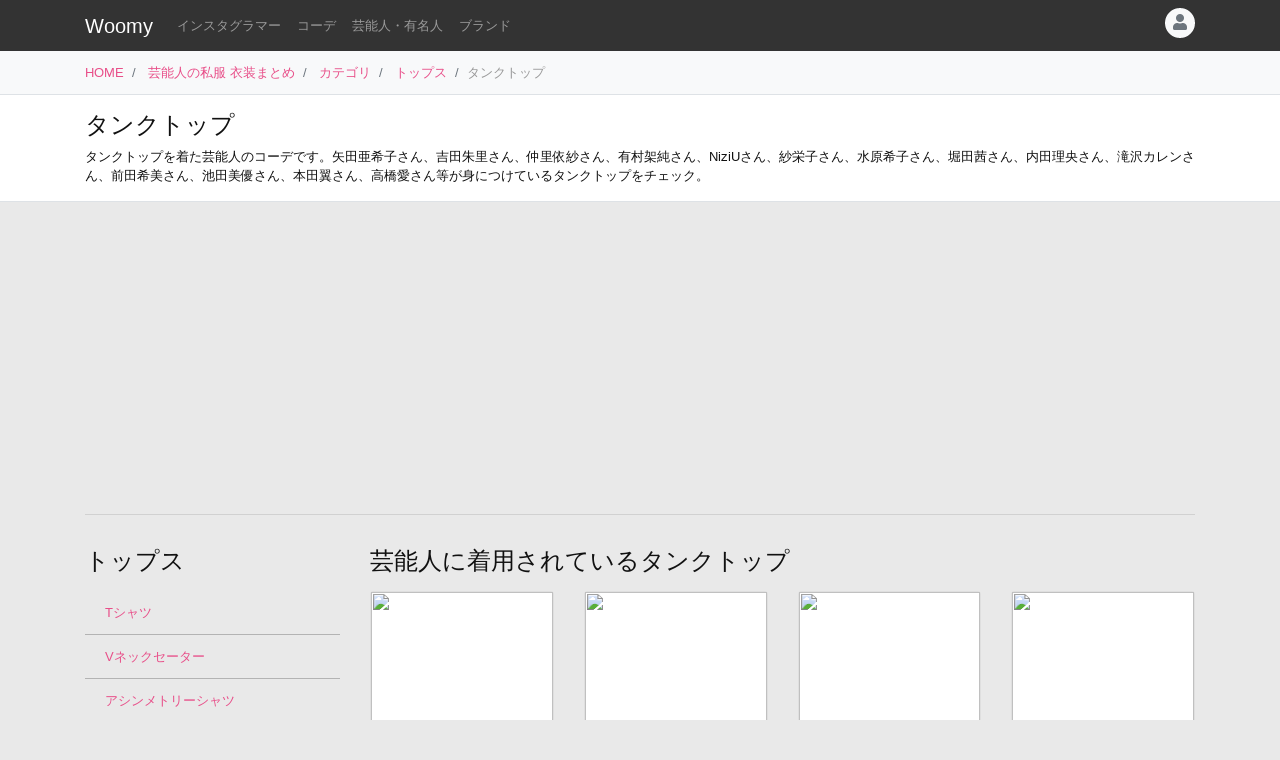

--- FILE ---
content_type: text/html
request_url: https://item.woomy.me/private/category/%E3%83%88%E3%83%83%E3%83%97%E3%82%B9/%E3%82%BF%E3%83%B3%E3%82%AF%E3%83%88%E3%83%83%E3%83%97/
body_size: 17519
content:
<!DOCTYPE html>
<html lang="ja">

	<head>
		<!-- Global site tag (gtag.js) - Google Analytics -->
		<script async src="https://www.googletagmanager.com/gtag/js?id=UA-85753771-2"></script>
		<script>
		  window.dataLayer = window.dataLayer || [];
		  function gtag(){dataLayer.push(arguments);}
		  gtag('js', new Date());

		  gtag('config', 'UA-85753771-2');
		</script>

		<meta charset="utf-8">
		<meta http-equiv="X-UA-Compatible" content="IE=edge">
		<meta name="viewport" content="width=device-width, initial-scale=1">

		<title>タンクトップを使った芸能人のコーデ: 1ページ目 - Woomy</title>
		<meta name="description" content="タンクトップを着た芸能人のコーデです。矢田亜希子さん、吉田朱里さん、仲里依紗さん、有村架純さん、NiziUさん、紗栄子さん、水原希子さん、堀田茜さん、内田理央さん、滝沢カレンさん、前田希美さん、池田美優さん、本田翼さん、高橋愛さん等が身につけているタンクトップをチェック︎。">
		<meta name="referrer" content="same-origin">
		
		<link rel="canonical" href="https://item.woomy.me/private/category/%E3%83%88%E3%83%83%E3%83%97%E3%82%B9/%E3%82%BF%E3%83%B3%E3%82%AF%E3%83%88%E3%83%83%E3%83%97/">
<link rel="next" href="https://item.woomy.me/private/category/%E3%83%88%E3%83%83%E3%83%97%E3%82%B9/%E3%82%BF%E3%83%B3%E3%82%AF%E3%83%88%E3%83%83%E3%83%97/page/2/">
		
		<meta property="og:title" content="タンクトップを使った芸能人のコーデ: 1ページ目" />
<meta property="og:type" content="article" />
<meta property="og:url" content="https://item.woomy.me/private/category/%E3%83%88%E3%83%83%E3%83%97%E3%82%B9/%E3%82%BF%E3%83%B3%E3%82%AF%E3%83%88%E3%83%83%E3%83%97/" />
<meta property="og:site_name" content="Woomy" />
<meta property="og:description" content="タンクトップを着た芸能人のコーデです。矢田亜希子さん、吉田朱里さん、仲里依紗さん、有村架純さん、NiziUさん、紗栄子さん、水原希子さん、堀田茜さん、内田理央さん、滝沢カレンさん、前田希美さん、池田美優さん、本田翼さん、高橋愛さん等が身につけているタンクトップをチェック︎。" />
<meta name="twitter:card" content="summary" />
<meta name="twitter:title" content="タンクトップを使った芸能人のコーデ: 1ページ目" />
<meta name="twitter:description" content="タンクトップを着た芸能人のコーデです。矢田亜希子さん、吉田朱里さん、仲里依紗さん、有村架純さん、NiziUさん、紗栄子さん、水原希子さん、堀田茜さん、内田理央さん、滝沢カレンさん、前田希美さん、池田美優さん、本田翼さん、高橋愛さん等が身につけているタンクトップをチェック︎。" />
<meta property="og:image" content="https://i.ytimg.com/vi/qvgaKCZ4J_Y/sddefault.jpg" />
<meta name="twitter:image" content="https://i.ytimg.com/vi/qvgaKCZ4J_Y/sddefault.jpg" />
<meta itemprop="image" content="https://i.ytimg.com/vi/qvgaKCZ4J_Y/sddefault.jpg" />

<meta property="article:published_time" content="2019-03-14T20:58:41+09:00" />
<meta property="article:modified_time" content="2024-12-17T12:12:59+09:00" />


		<!-- Bootstrap Core CSS -->
		<link rel="stylesheet" href="/private/css/bootstrap.css?c97bb0e74fcb32fa8a57f9257aa51ff2">
		<script defer type="text/javascript" src="//cdnjs.cloudflare.com/ajax/libs/popper.js/1.14.3/umd/popper.min.js"></script>
		<script defer type="text/javascript" src="//code.jquery.com/jquery-3.3.1.min.js"></script>
		<script defer src="https://stackpath.bootstrapcdn.com/bootstrap/4.3.1/js/bootstrap.min.js" integrity="sha384-JjSmVgyd0p3pXB1rRibZUAYoIIy6OrQ6VrjIEaFf/nJGzIxFDsf4x0xIM+B07jRM" crossorigin="anonymous"></script>
		
		<script defer type="text/javascript" src="/private/js/lazysizes.min.js"></script>
		<link rel="stylesheet" href="/private/css/style.css?c97bb0e74fcb32fa8a57f9257aa51ff2">
		
		<script type='application/ld+json'>[{"@context":"https:\/\/schema.org","@type":"CollectionPage","mainEntityOfPage":{"@type":"WebPage","@id":"\/private\/category\/%E3%83%88%E3%83%83%E3%83%97%E3%82%B9\/%E3%82%BF%E3%83%B3%E3%82%AF%E3%83%88%E3%83%83%E3%83%97\/"},"publisher":{"@type":"Organization","name":"Azione Co., Ltd.","logo":{"@type":"ImageObject","url":"https:\/\/azione.co.jp\/hp\/wp-content\/uploads\/2018\/08\/logo2.png","width":192,"height":192}},"headline":"\u30bf\u30f3\u30af\u30c8\u30c3\u30d7\u3092\u4f7f\u3063\u305f\u82b8\u80fd\u4eba\u306e\u30b3\u30fc\u30c7: 1\u30da\u30fc\u30b8\u76ee","datePublished":"2019-03-14T20:58:41+09:00","dateModified":"2024-12-17T12:12:59+09:00","image":["https:\/\/i.ytimg.com\/vi\/qvgaKCZ4J_Y\/sddefault.jpg","\/sm_img\/coordinates\/15-44790.jpg","https:\/\/i.ytimg.com\/vi\/03OiT78iJlU\/maxresdefault.jpg","https:\/\/i.ytimg.com\/vi\/O3Ny14pEUgc\/maxresdefault.jpg","\/sm_img\/coordinates\/180-44073.jpg","https:\/\/i.ytimg.com\/vi\/bvBG5ngwwZQ\/maxresdefault.jpg"],"author":{"@type":"Person","name":"Woomy","image":"https:\/\/item.woomy.me\/resource\/images\/item-icon.jpg"}},{"@context":"https:\/\/schema.org","@type":"BreadcrumbList","itemListElement":[{"@type":"ListItem","position":1,"item":{"@id":"\/","name":"HOME"}},{"@type":"ListItem","position":2,"item":{"@id":"\/private\/","name":"\u82b8\u80fd\u4eba\u306e\u79c1\u670d \u8863\u88c5\u307e\u3068\u3081"}},{"@type":"ListItem","position":3,"item":{"@id":"\/private\/categories\/","name":"\u30ab\u30c6\u30b4\u30ea"}},{"@type":"ListItem","position":4,"item":{"@id":"\/private\/category\/%E3%83%88%E3%83%83%E3%83%97%E3%82%B9\/","name":"\u30c8\u30c3\u30d7\u30b9"}}]}]</script>
		
		<script async src="https://pagead2.googlesyndication.com/pagead/js/adsbygoogle.js"></script>
			
		<link rel="shortcut icon" href="https://woomy.me/images/logo/favicon.ico">
		<link rel="apple-touch-icon" href="https://item.woomy.me/resource/images/item-icon.jpg" />
		<script async src="https://pagead2.googlesyndication.com/pagead/js/adsbygoogle.js?client=ca-pub-2828361660165045" crossorigin="anonymous"></script>
    </head>

	<body>
		<header id="header" class="bg-dark">
			<div class="container">
				<nav class="navbar navbar-expand flex-column flex-md-row px-0 pt-2 pb-0 my-0">
					<h2 class="navbar-brand mt-0 py-0 small mb-2">
						<a class="text-white" href="/">Woomy</a>
					</h2>
					<div class="d-flex w-100">
					
						<div class="navbar-nav navbar-nav-scroll overflow-auto flex-row w-100 mr-3">
							<ul class="navbar-nav mb-2">
								<li class="nav-item">
	<a href="/instagrammer/" class="nav-link small text-white-50 text-nowrap">インスタグラマー</a>
</li><li class="nav-item">
	<a href="/coordinate/" class="nav-link small text-white-50 text-nowrap">コーデ</a>
</li><li class="nav-item">
	<a href="/private/" class="nav-link small text-white-50 text-nowrap">芸能人・有名人</a>
</li><li class="nav-item">
	<a href="/private/brands/" class="nav-link small text-white-50 text-nowrap">ブランド</a>
</li>
							</ul>
						</div>
						<div class="navbar-nav flex-row ml-auto mb-2">
							
							<div class="dropdown">
	<div class="" id="dropdownMenuButton" data-toggle="dropdown" aria-haspopup="true" aria-expanded="false">
		<div class="text-muted bg-light text-center rounded-circle user-icon"><i class="fas fa-user w-100 h-100"></i></div>
	</div>
	<div class="dropdown-menu dropdown-menu-right" aria-labelledby="dropdownMenuButton">
		<a class="dropdown-item" href="/insta/account_insta_regist_new.php"><i class="fab fa-instagram"></i>インスタグラマー ログイン</a>
		<a class="dropdown-item" href="/private/auth/login?redirect_to=https%3A%2F%2Fitem.woomy.me%2Fprivate%2Fcategory%2F%25E3%2583%2588%25E3%2583%2583%25E3%2583%2597%25E3%2582%25B9%2F%25E3%2582%25BF%25E3%2583%25B3%25E3%2582%25AF%25E3%2583%2588%25E3%2583%2583%25E3%2583%2597%2F"><i class="fas fa-sign-in-alt"></i> ログイン</a>
	</div>
</div>
						</div>
					</div>
				</nav>
			</div>
		</header>
				<div class="bg-light border-bottom">
			<div class="container small d-flex">
				<nav class="" aria-label="breadcrumb">
					<ol class="breadcrumb bg-transparent px-0 mb-0">
						<li class="breadcrumb-item active" aria-current="page">
	<a href="/">HOME</a>
</li><li class="breadcrumb-item active" aria-current="page">
	<a href="/private/">芸能人の私服 衣装まとめ</a>
</li><li class="breadcrumb-item active" aria-current="page">
	<a href="/private/categories/">カテゴリ</a>
</li><li class="breadcrumb-item active" aria-current="page">
	<a href="/private/category/%E3%83%88%E3%83%83%E3%83%97%E3%82%B9/">トップス</a>
</li><li class="breadcrumb-item active text-secondary" aria-current="page">タンクトップ</li>
					</ol>
				</nav>
			</div>
		</div>
<div class="container-fluid mb-3 pt-3 border-bottom bg-white">
	<div class="container">
	<div class="row">
<div class="col-12  mb-3">
<h4>タンクトップ</h4>
<div class="small">
	タンクトップを着た芸能人のコーデです。矢田亜希子さん、吉田朱里さん、仲里依紗さん、有村架純さん、NiziUさん、紗栄子さん、水原希子さん、堀田茜さん、内田理央さん、滝沢カレンさん、前田希美さん、池田美優さん、本田翼さん、高橋愛さん等が身につけているタンクトップをチェック︎。
</div>
</div>

</div>
</div>
</div><div class="container">
	<div class="row">
<div class="col-12  mb-3">

<!-- Woomy - まとめ -->
<ins class="adsbygoogle"
     style="display:block"
     data-ad-client="ca-pub-2828361660165045"
     data-ad-slot="2020341609"
     data-ad-format="auto"
     data-full-width-responsive="true"></ins>
<script>
     (adsbygoogle = window.adsbygoogle || []).push({});
</script>


<hr>
</div>

</div><div class="row">
<div class="col-12 col-md-9 order-md-2  coordinates">
<div class="row">
<h4 class="col-12 mb-3 " id="elm-1-1-0-0-0">
芸能人に着用されているタンクトップ
</h4>
<div class="col-6 col-lg-3  mb-3">
<div class="card h-100">
	<div class="position-relative">
		<a href="/private/brand/Fabiana+Filippi/item/Q8G/">
			<img src="/sm_img/wears/69382_s.jpg" class="w-100 card-img-top" style="object-fit: cover; height: 160px;">
		</a>
		<div class="badge badge-primary text-left price">
	¥176,000
</div>	
	</div>
	<div class="card-body small">
		<a href="/private/brand/Fabiana+Filippi/" class="small font-weight-bold">Fabiana Filippi</a><br>
		<a href="/private/brand/Fabiana+Filippi/item/Q8G/" class="text-dark">
			プリントツイルフロント付き Platinum タンクトップ
		</a>
	</div>
</div>
</div>
<div class="col-6 col-lg-3  mb-3">
<div class="card h-100">
	<div class="position-relative">
		<a href="/private/brand/SNIDEL/item/Q6A/">
			<img src="/sm_img/wears/69248_s.jpg" class="w-100 card-img-top" style="object-fit: cover; height: 160px;">
		</a>
		<div class="badge badge-primary text-left price">
	¥9,900
</div>	
	</div>
	<div class="card-body small">
		<a href="/private/brand/SNIDEL/" class="small font-weight-bold">SNIDEL</a><br>
		<a href="/private/brand/SNIDEL/item/Q6A/" class="text-dark">
			チュールショルダーシャーリングTOPS
		</a>
	</div>
</div>
</div>
<div class="col-6 col-lg-3  mb-3">
<div class="card h-100">
	<div class="position-relative">
		<a href="/private/brand/RE./item/Q4B/">
			<img src="/sm_img/wears/69121_s.jpg" class="w-100 card-img-top" style="object-fit: cover; height: 160px;">
		</a>
		<div class="badge badge-primary text-left price">
	¥11,000
</div>	
	</div>
	<div class="card-body small">
		<a href="/private/brand/RE./" class="small font-weight-bold">RE.</a><br>
		<a href="/private/brand/RE./item/Q4B/" class="text-dark">
			バスケタンク
		</a>
	</div>
</div>
</div>
<div class="col-6 col-lg-3  mb-3">
<div class="card h-100">
	<div class="position-relative">
		<a href="/private/brand/Mame+Kurogouchi/item/Q2K/">
			<img src="/sm_img/wears/69002_s.jpg" class="w-100 card-img-top" style="object-fit: cover; height: 160px;">
		</a>
		<div class="badge badge-primary text-left price">
	¥49,500
</div>	
	</div>
	<div class="card-body small">
		<a href="/private/brand/Mame+Kurogouchi/" class="small font-weight-bold">Mame Kurogouchi</a><br>
		<a href="/private/brand/Mame+Kurogouchi/item/Q2K/" class="text-dark">
			チェック柄 ランダムリブ トップ
		</a>
	</div>
</div>
</div>
<div class="col-6 col-lg-3  mb-3">
<div class="card h-100">
	<div class="position-relative">
		<a href="/private/brand/%E4%B8%8D%E6%98%8E/item/Q19/">
			<img src="/sm_img/wears/68989_s.jpg" class="w-100 card-img-top" style="object-fit: cover; height: 160px;">
		</a>
		<div class="badge badge-primary text-left price">
	¥2,380
</div>	
	</div>
	<div class="card-body small">
		<a href="/private/brand/%E4%B8%8D%E6%98%8E/" class="small font-weight-bold">不明</a><br>
		<a href="/private/brand/%E4%B8%8D%E6%98%8E/item/Q19/" class="text-dark">
			タンクトップ レディース バイカラー スポーツウェア トップス ノースリーブ ショート丈 へそ出し スリムTシャツ ハーフジップ セクシー ヒップホップ ダンス アウトドア 運動着
		</a>
	</div>
</div>
</div>
<div class="col-6 col-lg-3  mb-3">
<div class="card h-100">
	<div class="position-relative">
		<a href="/private/brand/AKRIS/item/Q1t/">
			<img src="/sm_img/wears/68973_s.jpg" class="w-100 card-img-top" style="object-fit: cover; height: 160px;">
		</a>
		<div class="badge badge-primary text-left price">
	¥117,700
</div>	
	</div>
	<div class="card-body small">
		<a href="/private/brand/AKRIS/" class="small font-weight-bold">AKRIS</a><br>
		<a href="/private/brand/AKRIS/item/Q1t/" class="text-dark">
			シルクコットン・ニットタンクトップ
		</a>
	</div>
</div>
</div>
<div class="col-6 col-lg-3  mb-3">
<div class="card h-100">
	<div class="position-relative">
		<a href="/private/brand/Coperni/item/Q0D/">
			<img src="/sm_img/wears/68867_s.jpg" class="w-100 card-img-top" style="object-fit: cover; height: 160px;">
		</a>
			
	</div>
	<div class="card-body small">
		<a href="/private/brand/Coperni/" class="small font-weight-bold">Coperni</a><br>
		<a href="/private/brand/Coperni/item/Q0D/" class="text-dark">
			フローラル クロップドトップ
		</a>
	</div>
</div>
</div>
<div class="col-6 col-lg-3  mb-3">
<a href="/private/category/%E3%83%88%E3%83%83%E3%83%97%E3%82%B9/%E3%82%BF%E3%83%B3%E3%82%AF%E3%83%88%E3%83%83%E3%83%97/items/" class="btn btn-light w-100 h-100 d-table">
	<small class="text-center d-table-cell align-middle w-100 text-muted">
		<i class="fas fa-ellipsis-h"></i><br>
		もっと見る
	</small>
</a>
</div>

</div><hr><div class="row mb-3">
<div class="col-12 ">
<div class="card coordinate-cell">
	<div class="row no-gutters">
		<div class="col-md-4">
			<a class="card-img" href="/private/%E7%9F%A2%E7%94%B0%E4%BA%9C%E5%B8%8C%E5%AD%90/K_6.html"><img class="src-img w-100 cover lazyload coordinate-image" src="/resource/images/spacer.gif" data-src="/media?id=DDWIGpEyxcA&size=m"></a>
		</div>
		<div class="col-md-8">
			<div class="card-body py-2">
				<div class="row">
<div class="col-12 ">
		<div class="d-flex mb-2">
			<a class="mr-2" href="/private/%E7%9F%A2%E7%94%B0%E4%BA%9C%E5%B8%8C%E5%AD%90/">
				<img src="/sm_img/icons/86.jpg" class="img rounded-circle user-icon cover">
			</a>
			<a class="text-dark username small pt-1" href="/private/%E7%9F%A2%E7%94%B0%E4%BA%9C%E5%B8%8C%E5%AD%90/">矢田亜希子</a>
			<small class="ml-auto text-muted">2024-12-09 14:22</small>
		</div>		<div class="mb-2">
			<a class="d-block text-truncate w-100" href="/private/%E7%9F%A2%E7%94%B0%E4%BA%9C%E5%B8%8C%E5%AD%90/K_6.html">『沸騰ワード10』出演時の衣装です。FABIANA FILIPPIの、ベンニ・ボセットとのコラボで特別にデザインさ...</a>
		</div>
		<hr class="mt-0 mb-2">
		<div class="d-flex">
			<h3 class="small mb-1">着用アイテム</h3>
			<div class="ml-auto small text-secondary mb-1 text-right">
				更新: 2024-12-17 12:12
			</div>
		</div>
		<div class="d-flex align-items-start mb-1">
												            
		<div class="mr-3 card wear-thumb cv-link">
			<div class="fas fa-gift empty"></div>
			<a href="https://www.fabianafilippi.com/ja-jp/%E3%83%AC%E3%83%87%E3%82%A3%E3%83%BB%E3%83%88%E3%82%A5%E3%83%BB%E3%82%A6%E3%82%A7%E3%82%A2/%E3%82%B9%E3%82%AB%E3%83%BC%E3%83%88/%E3%82%B8%E3%83%A3%E3%83%91%E3%83%8B%E3%83%BC%E3%82%BA%E3%82%A6%E3%83%BC%E3%83%AB-%E3%82%B9%E3%82%AB%E3%83%BC%E3%83%88-%E3%83%AD%E3%83%BC%E3%83%87%E3%83%B3-GND214F349D71400006157.html" data-toggle="item-link" data-code="Q8H" target="_blank"  class="card-img-overlay overflow-hidden cv-link" rel="noreferrer nofollow">
				<p class="small d-none">
					スカート:
					【Fabiana Filippi】 ジャパニーズウール スカート 
				</p>
				<span class="badge badge-primary price text-left">
	<div class="font-weight-normal small mb-1">Fabiana Filippi</div>
	¥282,700
</span>
			</a>
		</div> 
									            
		<div class="mr-3 card wear-thumb cv-link">
			<div class="fas fa-gift empty"></div>
			<a href="https://www.fabianafilippi.com/ja-jp/%E3%83%AC%E3%83%87%E3%82%A3%E3%83%BB%E3%83%88%E3%82%A5%E3%83%BB%E3%82%A6%E3%82%A7%E3%82%A2/%E3%83%8B%E3%83%83%E3%83%88%E3%82%A6%E3%82%A7%E3%82%A2/%E3%83%97%E3%83%AA%E3%83%B3%E3%83%88%E3%83%84%E3%82%A4%E3%83%AB%E3%83%95%E3%83%AD%E3%83%B3%E3%83%88%E4%BB%98%E3%81%8D-platinum-%E3%82%BF%E3%83%B3%E3%82%AF%E3%83%88%E3%83%83%E3%83%97%EF%BC%88%E3%83%AD%E3%83%BC%E3%83%87%E3%83%B3%EF%BC%89-MAD224F508L03700006157.html" data-toggle="item-link" data-code="Q8G" target="_blank"  class="card-img-overlay overflow-hidden cv-link" rel="noreferrer nofollow">
				<p class="small d-none">
					タンクトップ:
					【Fabiana Filippi】 プリントツイルフロント付き Platinum タンクトップ 
				</p>
				<span class="badge badge-primary price text-left">
	<div class="font-weight-normal small mb-1">Fabiana Filippi</div>
	¥176,000
</span>
			</a>
		</div> 
									            
		<div class="mr-3 card wear-thumb cv-link">
			<div class="fas fa-gift empty"></div>
			<a href="https://jp.akris.com/collections/duocoat/products/duo-coat-wool-greige" data-toggle="item-link" data-code="Q7C" target="_blank"  class="card-img-overlay overflow-hidden cv-link" rel="noreferrer nofollow">
				<p class="small d-none">
					ロングジレ:
					【AKRIS】 ウールダブルフェイス・コート“The Duo Coat” 
				</p>
				<span class="badge badge-primary price text-left">
	<div class="font-weight-normal small mb-1">AKRIS</div>
	¥759,000
</span>
			</a>
		</div> 

		</div>
		<div class="text-right mb-2">
			<a class="btn-sm" href="/private/%E7%9F%A2%E7%94%B0%E4%BA%9C%E5%B8%8C%E5%AD%90/K_6.html#items">もっと見る</a>
		</div>
		<div class="mb-1">
				<span class="small">芸能人とカテゴリで絞り込み:</span> 
	<a href="/private/%E7%9F%A2%E7%94%B0%E4%BA%9C%E5%B8%8C%E5%AD%90/category/%E3%82%B9%E3%82%AB%E3%83%BC%E3%83%88/%E3%82%B9%E3%82%AB%E3%83%BC%E3%83%88/" class="badge badge-light font-weight-normal text-muted mr-1">矢田亜希子 × スカート</a><a href="/private/%E7%9F%A2%E7%94%B0%E4%BA%9C%E5%B8%8C%E5%AD%90/category/%E3%83%88%E3%83%83%E3%83%97%E3%82%B9/%E3%82%BF%E3%83%B3%E3%82%AF%E3%83%88%E3%83%83%E3%83%97/" class="badge badge-light font-weight-normal text-muted mr-1">矢田亜希子 × タンクトップ</a><a href="/private/%E7%9F%A2%E7%94%B0%E4%BA%9C%E5%B8%8C%E5%AD%90/category//%E3%83%AD%E3%83%B3%E3%82%B0%E3%82%B8%E3%83%AC/" class="badge badge-light font-weight-normal text-muted mr-1">矢田亜希子 × ロングジレ</a>

		</div>
</div>

</div>
			</div>
		</div>
	</div>
</div>
</div>

</div><div class="row mb-3">
<div class="col-12 ">
<div class="card coordinate-cell">
	<div class="row no-gutters">
		<div class="col-md-4">
			<a class="card-img" href="/private/%E5%90%89%E7%94%B0%E6%9C%B1%E9%87%8C/K-s.html"><img class="src-img w-100 cover lazyload coordinate-image" src="/resource/images/spacer.gif" data-src="/media?id=DDTCml2yA9W&size=m"></a>
		</div>
		<div class="col-md-8">
			<div class="card-body py-2">
				<div class="row">
<div class="col-12 ">
		<div class="d-flex mb-2">
			<a class="mr-2" href="/private/%E5%90%89%E7%94%B0%E6%9C%B1%E9%87%8C/">
				<img src="/sm_img/icons/89.jpg" class="img rounded-circle user-icon cover">
			</a>
			<a class="text-dark username small pt-1" href="/private/%E5%90%89%E7%94%B0%E6%9C%B1%E9%87%8C/">吉田朱里</a>
			<small class="ml-auto text-muted">2024-12-08 09:37</small>
		</div>		<div class="mb-2">
			<a class="d-block text-truncate w-100" href="/private/%E5%90%89%E7%94%B0%E6%9C%B1%E9%87%8C/K-s.html">フリルたっぷりの白タンクトップを着用されています。</a>
		</div>
		<hr class="mt-0 mb-2">
		<div class="d-flex">
			<h3 class="small mb-1">着用アイテム</h3>
			<div class="ml-auto small text-secondary mb-1 text-right">
				更新: 2024-12-10 15:29
			</div>
		</div>
		<div class="d-flex align-items-start mb-1">
												            
		<div class="mr-3 card wear-thumb cv-link">
			<div class="fas fa-gift empty"></div>
			<a href="https://wear.jp/item/79629439/" data-toggle="item-link" data-code="Q6A" target="_blank"  class="card-img-overlay overflow-hidden cv-link" rel="noreferrer nofollow">
				<p class="small d-none">
					タンクトップ:
					【SNIDEL】 チュールショルダーシャーリングTOPS 
				</p>
				<span class="badge badge-primary price text-left">
	<div class="font-weight-normal small mb-1">SNIDEL</div>
	¥9,900
</span>
			</a>
		</div> 

		</div>
		<div class="text-right mb-2">
			<a class="btn-sm" href="/private/%E5%90%89%E7%94%B0%E6%9C%B1%E9%87%8C/K-s.html#items">もっと見る</a>
		</div>
		<div class="mb-1">
				<span class="small">芸能人とカテゴリで絞り込み:</span> 
	<a href="/private/%E5%90%89%E7%94%B0%E6%9C%B1%E9%87%8C/category/%E3%83%88%E3%83%83%E3%83%97%E3%82%B9/%E3%82%BF%E3%83%B3%E3%82%AF%E3%83%88%E3%83%83%E3%83%97/" class="badge badge-light font-weight-normal text-muted mr-1">吉田朱里 × タンクトップ</a>

		</div>
</div>

</div>
			</div>
		</div>
	</div>
</div>
</div>

</div><div class="row mb-3">
<div class="col-12 ">
<div class="card coordinate-cell">
	<div class="row no-gutters">
		<div class="col-md-4">
			<a class="card-img" href="/private/%E4%BB%B2%E9%87%8C%E4%BE%9D%E7%B4%97/K9N.html"><img class="src-img w-100 cover lazyload coordinate-image" src="/resource/images/spacer.gif" data-src="https://i.ytimg.com/vi/qvgaKCZ4J_Y/sddefault.jpg"></a>
		</div>
		<div class="col-md-8">
			<div class="card-body py-2">
				<div class="row">
<div class="col-12 ">
		<div class="d-flex mb-2">
			<a class="mr-2" href="/private/%E4%BB%B2%E9%87%8C%E4%BE%9D%E7%B4%97/">
				<img src="/sm_img/icons/26.jpg" class="img rounded-circle user-icon cover">
			</a>
			<a class="text-dark username small pt-1" href="/private/%E4%BB%B2%E9%87%8C%E4%BE%9D%E7%B4%97/">仲里依紗</a>
			<small class="ml-auto text-muted">2024-11-27 20:01</small>
		</div>		<div class="mb-2">
			<a class="d-block text-truncate w-100" href="/private/%E4%BB%B2%E9%87%8C%E4%BE%9D%E7%B4%97/K9N.html">2024年度青いギャルのハロウィンコスプレを披露する動画です。</a>
		</div>
		<hr class="mt-0 mb-2">
		<div class="d-flex">
			<h3 class="small mb-1">着用アイテム</h3>
			<div class="ml-auto small text-secondary mb-1 text-right">
				更新: 2024-11-28 12:36
			</div>
		</div>
		<div class="d-flex align-items-start mb-1">
												            
		<div class="mr-3 card wear-thumb cv-link">
			<div class="fas fa-gift empty"></div>
			<a href="https://aucview.aucfan.com/yahoo/s1040516780/" data-toggle="item-link" data-code="Q4C" target="_blank"  class="card-img-overlay overflow-hidden cv-link" rel="noreferrer nofollow">
				<p class="small d-none">
					トップス:
					【ノーブランド】 Panasonic Raleigh サイクルジャージ 
				</p>
				
			</a>
		</div> 
									            
		<div class="mr-3 card wear-thumb cv-link">
			<div class="fas fa-gift empty"></div>
			<a href="https://1989re.com/product/%E3%83%90%E3%82%B9%E3%82%B1%E3%82%BF%E3%83%B3%E3%82%AF%E3%83%94%E3%83%B3%E3%82%AF/81/category/46/display/1/" data-toggle="item-link" data-code="Q4B" target="_blank"  class="card-img-overlay overflow-hidden cv-link" rel="noreferrer nofollow">
				<p class="small d-none">
					タンクトップ:
					【RE.】 バスケタンク 
				</p>
				<span class="badge badge-primary price text-left">
	<div class="font-weight-normal small mb-1">RE.</div>
	¥11,000
</span>
			</a>
		</div> 
									            
		<div class="mr-3 card wear-thumb cv-link">
			<div class="fas fa-gift empty"></div>
			<a href="https://www.luisaviaroma.com/ja-jp/p/balenciaga/%E3%83%AC%E3%83%87%E3%82%A3%E3%83%BC%E3%82%B9/79I-5CI025" data-toggle="item-link" data-code="QZZ" target="_blank"  class="card-img-overlay overflow-hidden cv-link" rel="noreferrer nofollow">
				<p class="small d-none">
					Tシャツ:
					【BALENCIAGA】 SNBN Tシャツ ミディアムフィット で ブルー 
				</p>
				<span class="badge badge-primary price text-left">
	<div class="font-weight-normal small mb-1">BALENCIAGA</div>
	¥137,500
</span>
			</a>
		</div> 

		</div>
		<div class="text-right mb-2">
			<a class="btn-sm" href="/private/%E4%BB%B2%E9%87%8C%E4%BE%9D%E7%B4%97/K9N.html#items">もっと見る</a>
		</div>
		<div class="mb-1">
				<span class="small">芸能人とカテゴリで絞り込み:</span> 
	<a href="/private/%E4%BB%B2%E9%87%8C%E4%BE%9D%E7%B4%97/category/%E3%83%88%E3%83%83%E3%83%97%E3%82%B9/%E3%83%88%E3%83%83%E3%83%97%E3%82%B9/" class="badge badge-light font-weight-normal text-muted mr-1">仲里依紗 × トップス</a><a href="/private/%E4%BB%B2%E9%87%8C%E4%BE%9D%E7%B4%97/category/%E3%83%88%E3%83%83%E3%83%97%E3%82%B9/%E3%82%BF%E3%83%B3%E3%82%AF%E3%83%88%E3%83%83%E3%83%97/" class="badge badge-light font-weight-normal text-muted mr-1">仲里依紗 × タンクトップ</a><a href="/private/%E4%BB%B2%E9%87%8C%E4%BE%9D%E7%B4%97/category/%E3%83%88%E3%83%83%E3%83%97%E3%82%B9/T%E3%82%B7%E3%83%A3%E3%83%84/" class="badge badge-light font-weight-normal text-muted mr-1">仲里依紗 × Tシャツ</a>

		</div>
</div>

</div>
			</div>
		</div>
	</div>
</div>
</div>

</div><div class="row mb-3">
<div class="col-12 ">
<div class="card coordinate-cell">
	<div class="row no-gutters">
		<div class="col-md-4">
			<a class="card-img" href="/private/%E6%9C%89%E6%9D%91%E6%9E%B6%E7%B4%94/K72.html"><img class="src-img w-100 cover lazyload coordinate-image" src="/resource/images/spacer.gif" data-src="/sm_img/coordinates/15-44790.jpg"></a>
		</div>
		<div class="col-md-8">
			<div class="card-body py-2">
				<div class="row">
<div class="col-12 ">
		<div class="d-flex mb-2">
			<a class="mr-2" href="/private/%E6%9C%89%E6%9D%91%E6%9E%B6%E7%B4%94/">
				<img src="/sm_img/icons/15.jpg" class="img rounded-circle user-icon cover">
			</a>
			<a class="text-dark username small pt-1" href="/private/%E6%9C%89%E6%9D%91%E6%9E%B6%E7%B4%94/">有村架純</a>
			<small class="ml-auto text-muted">2024-11-15 13:43</small>
		</div>		<div class="mb-2">
			<a class="d-block text-truncate w-100" href="/private/%E6%9C%89%E6%9D%91%E6%9E%B6%E7%B4%94/K72.html">Netflixシリーズ『さよならのつづき』で着用された、黒のチェック柄タンクトップとカーキ色のカーゴパン...</a>
		</div>
		<hr class="mt-0 mb-2">
		<div class="d-flex">
			<h3 class="small mb-1">着用アイテム</h3>
			<div class="ml-auto small text-secondary mb-1 text-right">
				更新: 2024-11-20 09:26
			</div>
		</div>
		<div class="d-flex align-items-start mb-1">
												            
		<div class="mr-3 card wear-thumb cv-link">
			<div class="fas fa-gift empty"></div>
			<a href="https://www.buyma.com/item/97198466/" data-toggle="item-link" data-code="Q2K" target="_blank"  class="card-img-overlay overflow-hidden cv-link" rel="noreferrer nofollow">
				<p class="small d-none">
					タンクトップ:
					【Mame Kurogouchi】 チェック柄 ランダムリブ トップ 
				</p>
				<span class="badge badge-primary price text-left">
	<div class="font-weight-normal small mb-1">Mame Kurogouchi</div>
	¥49,500
</span>
			</a>
		</div> 
									            
		<div class="mr-3 card wear-thumb cv-link">
			<div class="fas fa-gift empty"></div>
			<a href="https://blue-online.co.jp/products/6-5741" data-toggle="item-link" data-code="Q2J" target="_blank"  class="card-img-overlay overflow-hidden cv-link" rel="noreferrer nofollow">
				<p class="small d-none">
					カーゴパンツ:
					【BLUE EAST】 サテンカーゴパンツ 
				</p>
				<span class="badge badge-primary price text-left">
	<div class="font-weight-normal small mb-1">BLUE EAST</div>
	¥5,390
</span>
			</a>
		</div> 

		</div>
		<div class="text-right mb-2">
			<a class="btn-sm" href="/private/%E6%9C%89%E6%9D%91%E6%9E%B6%E7%B4%94/K72.html#items">もっと見る</a>
		</div>
		<div class="mb-1">
				<span class="small">芸能人とカテゴリで絞り込み:</span> 
	<a href="/private/%E6%9C%89%E6%9D%91%E6%9E%B6%E7%B4%94/category/%E3%83%88%E3%83%83%E3%83%97%E3%82%B9/%E3%82%BF%E3%83%B3%E3%82%AF%E3%83%88%E3%83%83%E3%83%97/" class="badge badge-light font-weight-normal text-muted mr-1">有村架純 × タンクトップ</a><a href="/private/%E6%9C%89%E6%9D%91%E6%9E%B6%E7%B4%94/category/%E3%83%91%E3%83%B3%E3%83%84/%E3%82%AB%E3%83%BC%E3%82%B4%E3%83%91%E3%83%B3%E3%83%84/" class="badge badge-light font-weight-normal text-muted mr-1">有村架純 × カーゴパンツ</a>

		</div>
</div>

</div>
			</div>
		</div>
	</div>
</div>
</div>

</div><div class="row mb-3">
<div class="col-12 ">
<div class="card coordinate-cell">
	<div class="row no-gutters">
		<div class="col-md-4">
			<a class="card-img" href="/private/NiziU/K7t.html"><img class="src-img w-100 cover lazyload coordinate-image" src="/resource/images/spacer.gif" data-src="/media?id=DCeXX6yv0Qu&size=m"></a>
		</div>
		<div class="col-md-8">
			<div class="card-body py-2">
				<div class="row">
<div class="col-12 ">
		<div class="d-flex mb-2">
			<a class="mr-2" href="/private/NiziU/">
				<img src="/sm_img/icons/180.jpg" class="img rounded-circle user-icon cover">
			</a>
			<a class="text-dark username small pt-1" href="/private/NiziU/">NiziU</a>
			<small class="ml-auto text-muted">2024-11-17 22:38</small>
		</div>		<div class="mb-2">
			<a class="d-block text-truncate w-100" href="/private/NiziU/K7t.html">「第1回 KGMA(KOREA GRAND MUSIC AWARDS」で「K-POP海外アーティスト賞」「ファン投票新人賞」を受賞さ...</a>
		</div>
		<hr class="mt-0 mb-2">
		<div class="d-flex">
			<h3 class="small mb-1">着用アイテム</h3>
			<div class="ml-auto small text-secondary mb-1 text-right">
				更新: 2024-11-19 15:23
			</div>
		</div>
		<div class="d-flex align-items-start mb-1">
												            
		<div class="mr-3 card wear-thumb cv-link">
			<div class="fas fa-gift empty"></div>
			<a href="https://brandavenue.rakuten.co.jp/item/MD6568/" data-toggle="item-link" data-code="Q1-" target="_blank"  class="card-img-overlay overflow-hidden cv-link" rel="noreferrer nofollow">
				<p class="small d-none">
					トップス:
					【DIESEL】 レディース カットソー ノースリーブ 
				</p>
				<span class="badge badge-primary price text-left">
	<div class="font-weight-normal small mb-1">DIESEL</div>
	¥23,100
</span>
			</a>
		</div> 
									            
		<div class="mr-3 card wear-thumb cv-link">
			<div class="fas fa-gift empty"></div>
			<a href="https://www.amazon.co.jp/gp/product/B0D6R3WBCC/" data-toggle="item-link" data-code="Q19" target="_blank"  class="card-img-overlay overflow-hidden cv-link" rel="noreferrer nofollow">
				<p class="small d-none">
					タンクトップ:
					【不明】 タンクトップ レディース バイカラー スポーツウェア トップス ノースリーブ ショート丈 へそ出し スリムTシャツ ハーフジップ セクシー ヒップホップ ダンス アウトドア 運動着 
				</p>
				<span class="badge badge-primary price text-left">
	<div class="font-weight-normal small mb-1">不明</div>
	¥2,380
</span>
			</a>
		</div> 

		</div>
		<div class="text-right mb-2">
			<a class="btn-sm" href="/private/NiziU/K7t.html#items">もっと見る</a>
		</div>
		<div class="mb-1">
				<span class="small">芸能人とカテゴリで絞り込み:</span> 
	<a href="/private/NiziU/category/%E3%83%88%E3%83%83%E3%83%97%E3%82%B9/%E3%83%88%E3%83%83%E3%83%97%E3%82%B9/" class="badge badge-light font-weight-normal text-muted mr-1">NiziU × トップス</a><a href="/private/NiziU/category/%E3%83%88%E3%83%83%E3%83%97%E3%82%B9/%E3%82%BF%E3%83%B3%E3%82%AF%E3%83%88%E3%83%83%E3%83%97/" class="badge badge-light font-weight-normal text-muted mr-1">NiziU × タンクトップ</a>

		</div>
</div>

</div>
			</div>
		</div>
	</div>
</div>
</div>

</div><div class="row">
<div class="col-12  mb-3">

<!-- Woomy - まとめ -->
<ins class="adsbygoogle"
     style="display:block"
     data-ad-client="ca-pub-2828361660165045"
     data-ad-slot="2020341609"
     data-ad-format="auto"
     data-full-width-responsive="true"></ins>
<script>
     (adsbygoogle = window.adsbygoogle || []).push({});
</script>


</div>

</div><div class="row mb-3">
<div class="col-12 ">
<div class="card coordinate-cell">
	<div class="row no-gutters">
		<div class="col-md-4">
			<a class="card-img" href="/private/%E7%9F%A2%E7%94%B0%E4%BA%9C%E5%B8%8C%E5%AD%90/K7h.html"><img class="src-img w-100 cover lazyload coordinate-image" src="/resource/images/spacer.gif" data-src="/media?id=DCiQ6xdyU-a&size=m"></a>
		</div>
		<div class="col-md-8">
			<div class="card-body py-2">
				<div class="row">
<div class="col-12 ">
		<div class="d-flex mb-2">
			<a class="mr-2" href="/private/%E7%9F%A2%E7%94%B0%E4%BA%9C%E5%B8%8C%E5%AD%90/">
				<img src="/sm_img/icons/86.jpg" class="img rounded-circle user-icon cover">
			</a>
			<a class="text-dark username small pt-1" href="/private/%E7%9F%A2%E7%94%B0%E4%BA%9C%E5%B8%8C%E5%AD%90/">矢田亜希子</a>
			<small class="ml-auto text-muted">2024-11-19 10:59</small>
		</div>		<div class="mb-2">
			<a class="d-block text-truncate w-100" href="/private/%E7%9F%A2%E7%94%B0%E4%BA%9C%E5%B8%8C%E5%AD%90/K7h.html">11月19日放送「カズレーザーと学ぶ。」で着用された白のニットタンクトップにほわほわした糸が柄の様に...</a>
		</div>
		<hr class="mt-0 mb-2">
		<div class="d-flex">
			<h3 class="small mb-1">着用アイテム</h3>
			<div class="ml-auto small text-secondary mb-1 text-right">
				更新: 2024-11-19 12:24
			</div>
		</div>
		<div class="d-flex align-items-start mb-1">
												            
		<div class="mr-3 card wear-thumb cv-link">
			<div class="fas fa-gift empty"></div>
			<a href="https://jp.akris.com/collections/%E3%82%A2%E3%82%AF%E3%83%AA%E3%82%B9-%E3%83%8B%E3%83%83%E3%83%88/products/semi-sheer-knit-top-in-silk-cotton-blend-greige" data-toggle="item-link" data-code="Q1t" target="_blank"  class="card-img-overlay overflow-hidden cv-link" rel="noreferrer nofollow">
				<p class="small d-none">
					タンクトップ:
					【AKRIS】 シルクコットン・ニットタンクトップ 
				</p>
				<span class="badge badge-primary price text-left">
	<div class="font-weight-normal small mb-1">AKRIS</div>
	¥117,700
</span>
			</a>
		</div> 

		</div>
		<div class="text-right mb-2">
			<a class="btn-sm" href="/private/%E7%9F%A2%E7%94%B0%E4%BA%9C%E5%B8%8C%E5%AD%90/K7h.html#items">もっと見る</a>
		</div>
		<div class="mb-1">
				<span class="small">芸能人とカテゴリで絞り込み:</span> 
	<a href="/private/%E7%9F%A2%E7%94%B0%E4%BA%9C%E5%B8%8C%E5%AD%90/category/%E3%83%88%E3%83%83%E3%83%97%E3%82%B9/%E3%82%BF%E3%83%B3%E3%82%AF%E3%83%88%E3%83%83%E3%83%97/" class="badge badge-light font-weight-normal text-muted mr-1">矢田亜希子 × タンクトップ</a>

		</div>
</div>

</div>
			</div>
		</div>
	</div>
</div>
</div>

</div><div class="row mb-3">
<div class="col-12 ">
<div class="card coordinate-cell">
	<div class="row no-gutters">
		<div class="col-md-4">
			<a class="card-img" href="/private/NiziU/K6N.html"><img class="src-img w-100 cover lazyload coordinate-image" src="/resource/images/spacer.gif" data-src="/media?id=DCMNcudTg7b&size=m"></a>
		</div>
		<div class="col-md-8">
			<div class="card-body py-2">
				<div class="row">
<div class="col-12 ">
		<div class="d-flex mb-2">
			<a class="mr-2" href="/private/NiziU/">
				<img src="/sm_img/icons/180.jpg" class="img rounded-circle user-icon cover">
			</a>
			<a class="text-dark username small pt-1" href="/private/NiziU/">NiziU</a>
			<small class="ml-auto text-muted">2024-11-10 21:25</small>
		</div>		<div class="mb-2">
			<a class="d-block text-truncate w-100" href="/private/NiziU/K6N.html">マコさんの投稿です。薔薇のレースが肩ひもになった薄いブルーのキャミソールです。</a>
		</div>
		<hr class="mt-0 mb-2">
		<div class="d-flex">
			<h3 class="small mb-1">着用アイテム</h3>
			<div class="ml-auto small text-secondary mb-1 text-right">
				更新: 2024-11-11 12:58
			</div>
		</div>
		<div class="d-flex align-items-start mb-1">
												            
		<div class="mr-3 card wear-thumb cv-link">
			<div class="fas fa-gift empty"></div>
			<a href="https://www.farfetch.com/jp/shopping/women/coperni--item-22514985.aspx" data-toggle="item-link" data-code="Q0D" target="_blank"  class="card-img-overlay overflow-hidden cv-link" rel="noreferrer nofollow">
				<p class="small d-none">
					タンクトップ:
					【Coperni】 フローラル クロップドトップ 
				</p>
				
			</a>
		</div> 

		</div>
		<div class="text-right mb-2">
			<a class="btn-sm" href="/private/NiziU/K6N.html#items">もっと見る</a>
		</div>
		<div class="mb-1">
				<span class="small">芸能人とカテゴリで絞り込み:</span> 
	<a href="/private/NiziU/category/%E3%83%88%E3%83%83%E3%83%97%E3%82%B9/%E3%82%BF%E3%83%B3%E3%82%AF%E3%83%88%E3%83%83%E3%83%97/" class="badge badge-light font-weight-normal text-muted mr-1">NiziU × タンクトップ</a>

		</div>
</div>

</div>
			</div>
		</div>
	</div>
</div>
</div>

</div><div class="row mb-3">
<div class="col-12 ">
<div class="card coordinate-cell">
	<div class="row no-gutters">
		<div class="col-md-4">
			<a class="card-img" href="/private/%E7%B4%97%E6%A0%84%E5%AD%90/K5r.html"><img class="src-img w-100 cover lazyload coordinate-image" src="/resource/images/spacer.gif" data-src="https://i.ytimg.com/vi/03OiT78iJlU/maxresdefault.jpg"></a>
		</div>
		<div class="col-md-8">
			<div class="card-body py-2">
				<div class="row">
<div class="col-12 ">
		<div class="d-flex mb-2">
			<a class="mr-2" href="/private/%E7%B4%97%E6%A0%84%E5%AD%90/">
				<img src="/sm_img/icons/30.jpg" class="img rounded-circle user-icon cover">
			</a>
			<a class="text-dark username small pt-1" href="/private/%E7%B4%97%E6%A0%84%E5%AD%90/">紗栄子</a>
			<small class="ml-auto text-muted">2024-11-01 19:00</small>
		</div>		<div class="mb-2">
			<a class="d-block text-truncate w-100" href="/private/%E7%B4%97%E6%A0%84%E5%AD%90/K5r.html">もらってうれしい差し入れを紹介する動画です。ガニーの黒と白のボーダータンクトップを着用されています。</a>
		</div>
		<hr class="mt-0 mb-2">
		<div class="d-flex">
			<h3 class="small mb-1">着用アイテム</h3>
			<div class="ml-auto small text-secondary mb-1 text-right">
				更新: 2024-11-08 11:14
			</div>
		</div>
		<div class="d-flex align-items-start mb-1">
												            
		<div class="mr-3 card wear-thumb cv-link">
			<div class="fas fa-gift empty"></div>
			<a href="https://www.buyma.com/item/108203686/" data-toggle="item-link" data-code="QzG" target="_blank"  class="card-img-overlay overflow-hidden cv-link" rel="noreferrer nofollow">
				<p class="small d-none">
					タンクトップ:
					【GANNI】 ガニー トップ 
				</p>
				<span class="badge badge-primary price text-left">
	<div class="font-weight-normal small mb-1">GANNI</div>
	¥25,000
</span>
			</a>
		</div> 

		</div>
		<div class="text-right mb-2">
			<a class="btn-sm" href="/private/%E7%B4%97%E6%A0%84%E5%AD%90/K5r.html#items">もっと見る</a>
		</div>
		<div class="mb-1">
				<span class="small">芸能人とカテゴリで絞り込み:</span> 
	<a href="/private/%E7%B4%97%E6%A0%84%E5%AD%90/category/%E3%83%88%E3%83%83%E3%83%97%E3%82%B9/%E3%82%BF%E3%83%B3%E3%82%AF%E3%83%88%E3%83%83%E3%83%97/" class="badge badge-light font-weight-normal text-muted mr-1">紗栄子 × タンクトップ</a>

		</div>
</div>

</div>
			</div>
		</div>
	</div>
</div>
</div>

</div><div class="row mb-3">
<div class="col-12 ">
<div class="card coordinate-cell">
	<div class="row no-gutters">
		<div class="col-md-4">
			<a class="card-img" href="/private/%E6%B0%B4%E5%8E%9F%E5%B8%8C%E5%AD%90/K3_.html"><img class="src-img w-100 cover lazyload coordinate-image" src="/resource/images/spacer.gif" data-src="/media?id=DBU12slSMBn&size=m"></a>
		</div>
		<div class="col-md-8">
			<div class="card-body py-2">
				<div class="row">
<div class="col-12 ">
		<div class="d-flex mb-2">
			<a class="mr-2" href="/private/%E6%B0%B4%E5%8E%9F%E5%B8%8C%E5%AD%90/">
				<img src="/sm_img/icons/8.jpg" class="img rounded-circle user-icon cover">
			</a>
			<a class="text-dark username small pt-1" href="/private/%E6%B0%B4%E5%8E%9F%E5%B8%8C%E5%AD%90/">水原希子</a>
			<small class="ml-auto text-muted">2024-10-20 09:21</small>
		</div>		<div class="mb-2">
			<a class="d-block text-truncate w-100" href="/private/%E6%B0%B4%E5%8E%9F%E5%B8%8C%E5%AD%90/K3_.html">手塚治虫の「火の鳥」と自身のブランド「OK」とのコラボアイテムです。くすみブルーの火の鳥のシルエッ...</a>
		</div>
		<hr class="mt-0 mb-2">
		<div class="d-flex">
			<h3 class="small mb-1">着用アイテム</h3>
			<div class="ml-auto small text-secondary mb-1 text-right">
				更新: 2024-10-25 15:53
			</div>
		</div>
		<div class="d-flex align-items-start mb-1">
												            
		<div class="mr-3 card wear-thumb cv-link">
			<div class="fas fa-gift empty"></div>
			<a href="https://officekiko.com/collections/phoenix/products/okht-st001-navy" data-toggle="item-link" data-code="Qv5" target="_blank"  class="card-img-overlay overflow-hidden cv-link" rel="noreferrer nofollow">
				<p class="small d-none">
					ショーツ:
					【OK】 SHORTS TYPE. A 
				</p>
				<span class="badge badge-primary price text-left">
	<div class="font-weight-normal small mb-1">OK</div>
	¥5,500
</span>
			</a>
		</div> 
									            
		<div class="mr-3 card wear-thumb cv-link">
			<div class="fas fa-gift empty"></div>
			<a href="https://officekiko.com/collections/phoenix/products/okht-top001-navy" data-toggle="item-link" data-code="Qv4" target="_blank"  class="card-img-overlay overflow-hidden cv-link" rel="noreferrer nofollow">
				<p class="small d-none">
					タンクトップ:
					【OK】 TANK TOP TYPE. A 
				</p>
				<span class="badge badge-primary price text-left">
	<div class="font-weight-normal small mb-1">OK</div>
	¥19,800
</span>
			</a>
		</div> 

		</div>
		<div class="text-right mb-2">
			<a class="btn-sm" href="/private/%E6%B0%B4%E5%8E%9F%E5%B8%8C%E5%AD%90/K3_.html#items">もっと見る</a>
		</div>
		<div class="mb-1">
				<span class="small">芸能人とカテゴリで絞り込み:</span> 
	<a href="/private/%E6%B0%B4%E5%8E%9F%E5%B8%8C%E5%AD%90/category/%E6%B0%B4%E7%9D%80%E3%83%BB%E4%B8%8B%E7%9D%80/%E3%82%B7%E3%83%A7%E3%83%BC%E3%83%84/" class="badge badge-light font-weight-normal text-muted mr-1">水原希子 × ショーツ</a><a href="/private/%E6%B0%B4%E5%8E%9F%E5%B8%8C%E5%AD%90/category/%E3%83%88%E3%83%83%E3%83%97%E3%82%B9/%E3%82%BF%E3%83%B3%E3%82%AF%E3%83%88%E3%83%83%E3%83%97/" class="badge badge-light font-weight-normal text-muted mr-1">水原希子 × タンクトップ</a>

		</div>
</div>

</div>
			</div>
		</div>
	</div>
</div>
</div>

</div><div class="row mb-3">
<div class="col-12 ">
<div class="card coordinate-cell">
	<div class="row no-gutters">
		<div class="col-md-4">
			<a class="card-img" href="/private/%E5%A0%80%E7%94%B0%E8%8C%9C/K0W.html"><img class="src-img w-100 cover lazyload coordinate-image" src="/resource/images/spacer.gif" data-src="/media?id=DADstZHywp6&size=m"></a>
		</div>
		<div class="col-md-8">
			<div class="card-body py-2">
				<div class="row">
<div class="col-12 ">
		<div class="d-flex mb-2">
			<a class="mr-2" href="/private/%E5%A0%80%E7%94%B0%E8%8C%9C/">
				<img src="/sm_img/icons/54.jpg" class="img rounded-circle user-icon cover">
			</a>
			<a class="text-dark username small pt-1" href="/private/%E5%A0%80%E7%94%B0%E8%8C%9C/">堀田茜</a>
			<small class="ml-auto text-muted">2024-09-18 21:03</small>
		</div>		<div class="mb-2">
			<a class="d-block text-truncate w-100" href="/private/%E5%A0%80%E7%94%B0%E8%8C%9C/K0W.html">赤のストラップ柄のくしゅくしゅとしたタンクトップです。</a>
		</div>
		<hr class="mt-0 mb-2">
		<div class="d-flex">
			<h3 class="small mb-1">着用アイテム</h3>
			<div class="ml-auto small text-secondary mb-1 text-right">
				更新: 2024-09-26 14:33
			</div>
		</div>
		<div class="d-flex align-items-start mb-1">
												            
		<div class="mr-3 card wear-thumb cv-link">
			<div class="fas fa-gift empty"></div>
			<a href="https://www.ebay.com/itm/175240580718" data-toggle="item-link" data-code="Qqr" target="_blank"  class="card-img-overlay overflow-hidden cv-link" rel="noreferrer nofollow">
				<p class="small d-none">
					タンクトップ:
					【BILLABONG】 Billabong Women's Sun Dreamer Red Striped Smocked Crop Tank Top Size XS EUC 
				</p>
				
			</a>
		</div> 

		</div>
		<div class="text-right mb-2">
			<a class="btn-sm" href="/private/%E5%A0%80%E7%94%B0%E8%8C%9C/K0W.html#items">もっと見る</a>
		</div>
		<div class="mb-1">
				<span class="small">芸能人とカテゴリで絞り込み:</span> 
	<a href="/private/%E5%A0%80%E7%94%B0%E8%8C%9C/category/%E3%83%88%E3%83%83%E3%83%97%E3%82%B9/%E3%82%BF%E3%83%B3%E3%82%AF%E3%83%88%E3%83%83%E3%83%97/" class="badge badge-light font-weight-normal text-muted mr-1">堀田茜 × タンクトップ</a>

		</div>
</div>

</div>
			</div>
		</div>
	</div>
</div>
</div>

</div><div class="row">
<div class="col-12  mb-3">

<!-- Woomy - まとめ -->
<ins class="adsbygoogle"
     style="display:block"
     data-ad-client="ca-pub-2828361660165045"
     data-ad-slot="2020341609"
     data-ad-format="auto"
     data-full-width-responsive="true"></ins>
<script>
     (adsbygoogle = window.adsbygoogle || []).push({});
</script>


</div>

</div><div class="row mb-3">
<div class="col-12 ">
<div class="card coordinate-cell">
	<div class="row no-gutters">
		<div class="col-md-4">
			<a class="card-img" href="/private/NiziU/K0A.html"><img class="src-img w-100 cover lazyload coordinate-image" src="/resource/images/spacer.gif" data-src="/media?id=DAU0JtHzwgL&size=m"></a>
		</div>
		<div class="col-md-8">
			<div class="card-body py-2">
				<div class="row">
<div class="col-12 ">
		<div class="d-flex mb-2">
			<a class="mr-2" href="/private/NiziU/">
				<img src="/sm_img/icons/180.jpg" class="img rounded-circle user-icon cover">
			</a>
			<a class="text-dark username small pt-1" href="/private/NiziU/">NiziU</a>
			<small class="ml-auto text-muted">2024-09-25 12:35</small>
		</div>		<div class="mb-2">
			<a class="d-block text-truncate w-100" href="/private/NiziU/K0A.html">9月22日開催イナズマロック フェス 2024で着用された、スタッズがついた白のタンクトップです。</a>
		</div>
		<hr class="mt-0 mb-2">
		<div class="d-flex">
			<h3 class="small mb-1">着用アイテム</h3>
			<div class="ml-auto small text-secondary mb-1 text-right">
				更新: 2024-09-26 11:52
			</div>
		</div>
		<div class="d-flex align-items-start mb-1">
												            
		<div class="mr-3 card wear-thumb cv-link">
			<div class="fas fa-gift empty"></div>
			<a href="https://www.buyma.com/item/109987752/" data-toggle="item-link" data-code="QqN" target="_blank"  class="card-img-overlay overflow-hidden cv-link" rel="noreferrer nofollow">
				<p class="small d-none">
					タンクトップ:
					【SETUP-EXE】 DOUBLE STRAP STUDDED SL 
				</p>
				<span class="badge badge-primary price text-left">
	<div class="font-weight-normal small mb-1">SETUP-EXE</div>
	¥11,890
</span>
			</a>
		</div> 

		</div>
		<div class="text-right mb-2">
			<a class="btn-sm" href="/private/NiziU/K0A.html#items">もっと見る</a>
		</div>
		<div class="mb-1">
				<span class="small">芸能人とカテゴリで絞り込み:</span> 
	<a href="/private/NiziU/category/%E3%83%88%E3%83%83%E3%83%97%E3%82%B9/%E3%82%BF%E3%83%B3%E3%82%AF%E3%83%88%E3%83%83%E3%83%97/" class="badge badge-light font-weight-normal text-muted mr-1">NiziU × タンクトップ</a>

		</div>
</div>

</div>
			</div>
		</div>
	</div>
</div>
</div>

</div><div class="row mb-3">
<div class="col-12 ">
<div class="card coordinate-cell">
	<div class="row no-gutters">
		<div class="col-md-4">
			<a class="card-img" href="/private/%E5%86%85%E7%94%B0%E7%90%86%E5%A4%AE/KzE.html"><img class="src-img w-100 cover lazyload coordinate-image" src="/resource/images/spacer.gif" data-src="https://i.ytimg.com/vi/O3Ny14pEUgc/maxresdefault.jpg"></a>
		</div>
		<div class="col-md-8">
			<div class="card-body py-2">
				<div class="row">
<div class="col-12 ">
		<div class="d-flex mb-2">
			<a class="mr-2" href="/private/%E5%86%85%E7%94%B0%E7%90%86%E5%A4%AE/">
				<img src="/sm_img/icons/56.jpg" class="img rounded-circle user-icon cover">
			</a>
			<a class="text-dark username small pt-1" href="/private/%E5%86%85%E7%94%B0%E7%90%86%E5%A4%AE/">内田理央</a>
			<small class="ml-auto text-muted">2024-09-14 20:00</small>
		</div>		<div class="mb-2">
			<a class="d-block text-truncate w-100" href="/private/%E5%86%85%E7%94%B0%E7%90%86%E5%A4%AE/KzE.html">着回ししやすい夏・秋アイテムを紹介する動画です。シンプルなタンクトップを着用されています。</a>
		</div>
		<hr class="mt-0 mb-2">
		<div class="d-flex">
			<h3 class="small mb-1">着用アイテム</h3>
			<div class="ml-auto small text-secondary mb-1 text-right">
				更新: 2024-09-17 15:12
			</div>
		</div>
		<div class="d-flex align-items-start mb-1">
												            
		<div class="mr-3 card wear-thumb cv-link">
			<div class="fas fa-gift empty"></div>
			<a href="https://www.atmos-pink.com/item/ugg/1152719-cera" data-toggle="item-link" data-code="Qo-" target="_blank"  class="card-img-overlay overflow-hidden cv-link" rel="noreferrer nofollow">
				<p class="small d-none">
					スニーカー:
					【UGG】 UGG GOLDENCUSH BEIGE 24SS-I 
				</p>
				<span class="badge badge-primary price text-left">
	<div class="font-weight-normal small mb-1">UGG</div>
	¥23,000
</span>
			</a>
		</div> 
									            
		<div class="mr-3 card wear-thumb cv-link">
			<div class="fas fa-gift empty"></div>
			<a href="https://item.rakuten.co.jp/beams/jq3401/" data-toggle="item-link" data-code="Qo9" target="_blank"  class="card-img-overlay overflow-hidden cv-link" rel="noreferrer nofollow">
				<p class="small d-none">
					スウェットトップス:
					【Champion × BEAMS】 Disney100 Collection Crewneck Sweat 
				</p>
				<span class="badge badge-primary price text-left">
	<div class="font-weight-normal small mb-1">Champion × BEAMS</div>
	¥17,380
</span>
			</a>
		</div> 
									            
		<div class="mr-3 card wear-thumb cv-link">
			<div class="fas fa-gift empty"></div>
			<a href="https://store.shopping.yahoo.co.jp/zozo/84835603.html" data-toggle="item-link" data-code="Qo8" target="_blank"  class="card-img-overlay overflow-hidden cv-link" rel="noreferrer nofollow">
				<p class="small d-none">
					ワンピース:
					【VIVIANO】 Tulle Dress/チュールドレス 
				</p>
				<span class="badge badge-primary price text-left">
	<div class="font-weight-normal small mb-1">VIVIANO</div>
	¥49,500
</span>
			</a>
		</div> 

		</div>
		<div class="text-right mb-2">
			<a class="btn-sm" href="/private/%E5%86%85%E7%94%B0%E7%90%86%E5%A4%AE/KzE.html#items">もっと見る</a>
		</div>
		<div class="mb-1">
				<span class="small">芸能人とカテゴリで絞り込み:</span> 
	<a href="/private/%E5%86%85%E7%94%B0%E7%90%86%E5%A4%AE/category/%E3%82%B7%E3%83%A5%E3%83%BC%E3%82%BA%E3%83%BB%E3%82%BD%E3%83%83%E3%82%AF%E3%82%B9/%E3%82%B9%E3%83%8B%E3%83%BC%E3%82%AB%E3%83%BC/" class="badge badge-light font-weight-normal text-muted mr-1">内田理央 × スニーカー</a><a href="/private/%E5%86%85%E7%94%B0%E7%90%86%E5%A4%AE/category/%E3%83%88%E3%83%83%E3%83%97%E3%82%B9/%E3%82%B9%E3%82%A6%E3%82%A7%E3%83%83%E3%83%88%E3%83%88%E3%83%83%E3%83%97%E3%82%B9/" class="badge badge-light font-weight-normal text-muted mr-1">内田理央 × スウェットトップス</a><a href="/private/%E5%86%85%E7%94%B0%E7%90%86%E5%A4%AE/category/%E3%83%AF%E3%83%B3%E3%83%94%E3%83%BC%E3%82%B9%E3%83%BB%E3%83%89%E3%83%AC%E3%82%B9/%E3%83%AF%E3%83%B3%E3%83%94%E3%83%BC%E3%82%B9/" class="badge badge-light font-weight-normal text-muted mr-1">内田理央 × ワンピース</a>

		</div>
</div>

</div>
			</div>
		</div>
	</div>
</div>
</div>

</div><div class="row mb-3">
<div class="col-12 ">
<div class="card coordinate-cell">
	<div class="row no-gutters">
		<div class="col-md-4">
			<a class="card-img" href="/private/%E6%BB%9D%E6%B2%A2%E3%82%AB%E3%83%AC%E3%83%B3/KsE.html"><img class="src-img w-100 cover lazyload coordinate-image" src="/resource/images/spacer.gif" data-src="/media?id=C94pzDxv9HL&size=m"></a>
		</div>
		<div class="col-md-8">
			<div class="card-body py-2">
				<div class="row">
<div class="col-12 ">
		<div class="d-flex mb-2">
			<a class="mr-2" href="/private/%E6%BB%9D%E6%B2%A2%E3%82%AB%E3%83%AC%E3%83%B3/">
				<img src="/sm_img/icons/49.jpg" class="img rounded-circle user-icon cover">
			</a>
			<a class="text-dark username small pt-1" href="/private/%E6%BB%9D%E6%B2%A2%E3%82%AB%E3%83%AC%E3%83%B3/">滝沢カレン</a>
			<small class="ml-auto text-muted">2024-07-26 21:03</small>
		</div>		<div class="mb-2">
			<a class="d-block text-truncate w-100" href="/private/%E6%BB%9D%E6%B2%A2%E3%82%AB%E3%83%AC%E3%83%B3/KsE.html">沖縄で撮影された投稿です。セリーヌのロゴが小さく刺繡されたボーダー柄のタンクトップです</a>
		</div>
		<hr class="mt-0 mb-2">
		<div class="d-flex">
			<h3 class="small mb-1">着用アイテム</h3>
			<div class="ml-auto small text-secondary mb-1 text-right">
				更新: 2024-09-09 14:08
			</div>
		</div>
		<div class="d-flex align-items-start mb-1">
												            
		<div class="mr-3 card wear-thumb cv-link">
			<div class="fas fa-gift empty"></div>
			<a href="https://www.celine.com/ja-jp/celine-%E3%82%B7%E3%83%A7%E3%83%83%E3%83%97-%E3%82%A6%E3%82%A3%E3%83%A1%E3%83%B3%E3%82%BA/%E3%83%97%E3%83%AC%E3%82%BF%E3%83%9D%E3%83%AB%E3%83%86%EF%BC%88%E6%B4%8B%E6%9C%8D%EF%BC%89/%E6%96%B0%E4%BD%9C/%E3%83%88%E3%83%AA%E3%82%AA%E3%83%B3%E3%83%95-%E3%82%B9%E3%83%88%E3%83%A9%E3%82%A4%E3%83%97-%E3%82%AF%E3%83%AD%E3%82%B7%E3%82%A7-%E3%82%AF%E3%83%AD%E3%83%83%E3%83%97%E3%83%88%E3%83%83%E3%83%97-%E3%82%B3%E3%83%83%E3%83%88%E3%83%B3-2AE9R720X.38EC.html" data-toggle="item-link" data-code="QYp" target="_blank"  class="card-img-overlay overflow-hidden cv-link" rel="noreferrer nofollow">
				<p class="small d-none">
					タンクトップ:
					【CELINE】 トリオンフ ストライプ クロシェ クロップトップ 
				</p>
				<span class="badge badge-primary price text-left">
	<div class="font-weight-normal small mb-1">CELINE</div>
	¥198,000
</span>
			</a>
		</div> 

		</div>
		<div class="text-right mb-2">
			<a class="btn-sm" href="/private/%E6%BB%9D%E6%B2%A2%E3%82%AB%E3%83%AC%E3%83%B3/KsE.html#items">もっと見る</a>
		</div>
		<div class="mb-1">
				<span class="small">芸能人とカテゴリで絞り込み:</span> 
	<a href="/private/%E6%BB%9D%E6%B2%A2%E3%82%AB%E3%83%AC%E3%83%B3/category/%E3%83%88%E3%83%83%E3%83%97%E3%82%B9/%E3%82%BF%E3%83%B3%E3%82%AF%E3%83%88%E3%83%83%E3%83%97/" class="badge badge-light font-weight-normal text-muted mr-1">滝沢カレン × タンクトップ</a>

		</div>
</div>

</div>
			</div>
		</div>
	</div>
</div>
</div>

</div><div class="row mb-3">
<div class="col-12 ">
<div class="card coordinate-cell">
	<div class="row no-gutters">
		<div class="col-md-4">
			<a class="card-img" href="/private/%E5%89%8D%E7%94%B0%E5%B8%8C%E7%BE%8E/KxN.html"><img class="src-img w-100 cover lazyload coordinate-image" src="/resource/images/spacer.gif" data-src="/media?id=C_O0o2nTbMg&size=m"></a>
		</div>
		<div class="col-md-8">
			<div class="card-body py-2">
				<div class="row">
<div class="col-12 ">
		<div class="d-flex mb-2">
			<a class="mr-2" href="/private/%E5%89%8D%E7%94%B0%E5%B8%8C%E7%BE%8E/">
				<img src="/sm_img/icons/109.jpg" class="img rounded-circle user-icon cover">
			</a>
			<a class="text-dark username small pt-1" href="/private/%E5%89%8D%E7%94%B0%E5%B8%8C%E7%BE%8E/">前田希美</a>
			<small class="ml-auto text-muted">2024-08-29 08:12</small>
		</div>		<div class="mb-2">
			<a class="d-block text-truncate w-100" href="/private/%E5%89%8D%E7%94%B0%E5%B8%8C%E7%BE%8E/KxN.html">膝部分にアナグラムを施したLOEWEのデニムが主役のコーデです。</a>
		</div>
		<hr class="mt-0 mb-2">
		<div class="d-flex">
			<h3 class="small mb-1">着用アイテム</h3>
			<div class="ml-auto small text-secondary mb-1 text-right">
				更新: 2024-09-09 13:25
			</div>
		</div>
		<div class="d-flex align-items-start mb-1">
												            
		<div class="mr-3 card wear-thumb cv-link">
			<div class="fas fa-gift empty"></div>
			<a href="https://www.loewe.com/jap/ja/119.19.336-2530.html" data-toggle="item-link" data-code="Qmx" target="_blank"  class="card-img-overlay overflow-hidden cv-link" rel="noreferrer nofollow">
				<p class="small d-none">
					ブレスレット:
					【LOEWE】 スラップ ブレスレット スモール 
				</p>
				<span class="badge badge-primary price text-left">
	<div class="font-weight-normal small mb-1">LOEWE</div>
	¥27,500
</span>
			</a>
		</div> 
									            
		<div class="mr-3 card wear-thumb cv-link">
			<div class="fas fa-gift empty"></div>
			<a href="https://www.loewe.com/jap/ja/S359Y11X43-5320.html" data-toggle="item-link" data-code="PDt" target="_blank"  class="card-img-overlay overflow-hidden cv-link" rel="noreferrer nofollow">
				<p class="small d-none">
					デニムパンツ:
					【LOEWE】 アナグラム バギー ジーンズ(デニム) 
				</p>
				<span class="badge badge-primary price text-left">
	<div class="font-weight-normal small mb-1">LOEWE</div>
	¥138,600
</span>
			</a>
		</div> 
									            
		<div class="mr-3 card wear-thumb cv-link">
			<div class="fas fa-gift empty"></div>
			<a href="https://www.loewe.com/jap/ja/variation?pid=S359Y23X84-1100&dwvar_S359Y23X84-1100_Shared_size=403&country=JP&lang=ja&gad_source=1&gclid=Cj0KCQjw-uK0BhC0ARIsANQtgGPM7JtIYKPWSI2WvWRKqGUUKNX3pFClw9s6utIO3OOW79LrVOAxh_8aAmhvEALw_wcB" data-toggle="item-link" data-code="ODF" target="_blank"  class="card-img-overlay overflow-hidden cv-link" rel="noreferrer nofollow">
				<p class="small d-none">
					タンクトップ:
					【LOEWE】 アナグラム タンク トップ 
				</p>
				<span class="badge badge-primary price text-left">
	<div class="font-weight-normal small mb-1">LOEWE</div>
	¥55,000
</span>
			</a>
		</div> 

		</div>
		<div class="text-right mb-2">
			<a class="btn-sm" href="/private/%E5%89%8D%E7%94%B0%E5%B8%8C%E7%BE%8E/KxN.html#items">もっと見る</a>
		</div>
		<div class="mb-1">
				<span class="small">芸能人とカテゴリで絞り込み:</span> 
	<a href="/private/%E5%89%8D%E7%94%B0%E5%B8%8C%E7%BE%8E/category/%E3%82%A2%E3%82%AF%E3%82%BB%E3%82%B5%E3%83%AA%E3%83%BC%E3%83%BB%E5%B0%8F%E7%89%A9/%E3%83%96%E3%83%AC%E3%82%B9%E3%83%AC%E3%83%83%E3%83%88/" class="badge badge-light font-weight-normal text-muted mr-1">前田希美 × ブレスレット</a><a href="/private/%E5%89%8D%E7%94%B0%E5%B8%8C%E7%BE%8E/category/%E3%83%91%E3%83%B3%E3%83%84/%E3%83%87%E3%83%8B%E3%83%A0%E3%83%91%E3%83%B3%E3%83%84/" class="badge badge-light font-weight-normal text-muted mr-1">前田希美 × デニムパンツ</a><a href="/private/%E5%89%8D%E7%94%B0%E5%B8%8C%E7%BE%8E/category/%E3%83%88%E3%83%83%E3%83%97%E3%82%B9/%E3%82%BF%E3%83%B3%E3%82%AF%E3%83%88%E3%83%83%E3%83%97/" class="badge badge-light font-weight-normal text-muted mr-1">前田希美 × タンクトップ</a>

		</div>
</div>

</div>
			</div>
		</div>
	</div>
</div>
</div>

</div><div class="row mb-3">
<div class="col-12 ">
<div class="card coordinate-cell">
	<div class="row no-gutters">
		<div class="col-md-4">
			<a class="card-img" href="/private/NiziU/Kwp.html"><img class="src-img w-100 cover lazyload coordinate-image" src="/resource/images/spacer.gif" data-src="/sm_img/coordinates/180-44073.jpg"></a>
		</div>
		<div class="col-md-8">
			<div class="card-body py-2">
				<div class="row">
<div class="col-12 ">
		<div class="d-flex mb-2">
			<a class="mr-2" href="/private/NiziU/">
				<img src="/sm_img/icons/180.jpg" class="img rounded-circle user-icon cover">
			</a>
			<a class="text-dark username small pt-1" href="/private/NiziU/">NiziU</a>
			<small class="ml-auto text-muted">2024-09-03 11:12</small>
		</div>		<div class="mb-2">
			<a class="d-block text-truncate w-100" href="/private/NiziU/Kwp.html">リマさんの投稿です。青と赤で「a」と書かれた白のタンクトップを着用されています。</a>
		</div>
		<hr class="mt-0 mb-2">
		<div class="d-flex">
			<h3 class="small mb-1">着用アイテム</h3>
			<div class="ml-auto small text-secondary mb-1 text-right">
				更新: 2024-09-03 11:13
			</div>
		</div>
		<div class="d-flex align-items-start mb-1">
												            
		<div class="mr-3 card wear-thumb cv-link">
			<div class="fas fa-gift empty"></div>
			<a href="https://www.farfetch.com/jp/shopping/men/alexander-wang-astar-basketball-item-20132729.aspx" data-toggle="item-link" data-code="Ql_" target="_blank"  class="card-img-overlay overflow-hidden cv-link" rel="noreferrer nofollow">
				<p class="small d-none">
					タンクトップ:
					【Alexander Wang】 Astar Basketball タンクトップ 
				</p>
				
			</a>
		</div> 

		</div>
		<div class="text-right mb-2">
			<a class="btn-sm" href="/private/NiziU/Kwp.html#items">もっと見る</a>
		</div>
		<div class="mb-1">
				<span class="small">芸能人とカテゴリで絞り込み:</span> 
	<a href="/private/NiziU/category/%E3%83%88%E3%83%83%E3%83%97%E3%82%B9/%E3%82%BF%E3%83%B3%E3%82%AF%E3%83%88%E3%83%83%E3%83%97/" class="badge badge-light font-weight-normal text-muted mr-1">NiziU × タンクトップ</a>

		</div>
</div>

</div>
			</div>
		</div>
	</div>
</div>
</div>

</div><div class="row">
<div class="col-12  mb-3">

<!-- Woomy - まとめ -->
<ins class="adsbygoogle"
     style="display:block"
     data-ad-client="ca-pub-2828361660165045"
     data-ad-slot="2020341609"
     data-ad-format="auto"
     data-full-width-responsive="true"></ins>
<script>
     (adsbygoogle = window.adsbygoogle || []).push({});
</script>


</div>

</div><div class="row mb-3">
<div class="col-12 ">
<div class="card coordinate-cell">
	<div class="row no-gutters">
		<div class="col-md-4">
			<a class="card-img" href="/private/%E6%B1%A0%E7%94%B0%E7%BE%8E%E5%84%AA/Kwa.html"><img class="src-img w-100 cover lazyload coordinate-image" src="/resource/images/spacer.gif" data-src="/media?id=C_QDGQnTpHP&size=m"></a>
		</div>
		<div class="col-md-8">
			<div class="card-body py-2">
				<div class="row">
<div class="col-12 ">
		<div class="d-flex mb-2">
			<a class="mr-2" href="/private/%E6%B1%A0%E7%94%B0%E7%BE%8E%E5%84%AA/">
				<img src="/sm_img/icons/79.jpg" class="img rounded-circle user-icon cover">
			</a>
			<a class="text-dark username small pt-1" href="/private/%E6%B1%A0%E7%94%B0%E7%BE%8E%E5%84%AA/">池田美優</a>
			<small class="ml-auto text-muted">2024-08-29 19:38</small>
		</div>		<div class="mb-2">
			<a class="d-block text-truncate w-100" href="/private/%E6%B1%A0%E7%94%B0%E7%BE%8E%E5%84%AA/Kwa.html">黒のファーノースリーブを着用されています。</a>
		</div>
		<hr class="mt-0 mb-2">
		<div class="d-flex">
			<h3 class="small mb-1">着用アイテム</h3>
			<div class="ml-auto small text-secondary mb-1 text-right">
				更新: 2024-09-02 15:11
			</div>
		</div>
		<div class="d-flex align-items-start mb-1">
												            
		<div class="mr-3 card wear-thumb cv-link">
			<div class="fas fa-gift empty"></div>
			<a href="https://runway-webstore.com/ap/item/i/m/0424426301?aid3=MK040menu_A_list" data-toggle="item-link" data-code="Qlx" target="_blank"  class="card-img-overlay overflow-hidden cv-link" rel="noreferrer nofollow">
				<p class="small d-none">
					タンクトップ:
					【EMODA】 フラッフィーニットタンクトップ 
				</p>
				<span class="badge badge-primary price text-left">
	<div class="font-weight-normal small mb-1">EMODA</div>
	¥5,940
</span>
			</a>
		</div> 

		</div>
		<div class="text-right mb-2">
			<a class="btn-sm" href="/private/%E6%B1%A0%E7%94%B0%E7%BE%8E%E5%84%AA/Kwa.html#items">もっと見る</a>
		</div>
		<div class="mb-1">
				<span class="small">芸能人とカテゴリで絞り込み:</span> 
	<a href="/private/%E6%B1%A0%E7%94%B0%E7%BE%8E%E5%84%AA/category/%E3%83%88%E3%83%83%E3%83%97%E3%82%B9/%E3%82%BF%E3%83%B3%E3%82%AF%E3%83%88%E3%83%83%E3%83%97/" class="badge badge-light font-weight-normal text-muted mr-1">池田美優 × タンクトップ</a>

		</div>
</div>

</div>
			</div>
		</div>
	</div>
</div>
</div>

</div><div class="row mb-3">
<div class="col-12 ">
<div class="card coordinate-cell">
	<div class="row no-gutters">
		<div class="col-md-4">
			<a class="card-img" href="/private/%E5%86%85%E7%94%B0%E7%90%86%E5%A4%AE/KwT.html"><img class="src-img w-100 cover lazyload coordinate-image" src="/resource/images/spacer.gif" data-src="/media?id=C_SoaaTBJio&size=m"></a>
		</div>
		<div class="col-md-8">
			<div class="card-body py-2">
				<div class="row">
<div class="col-12 ">
		<div class="d-flex mb-2">
			<a class="mr-2" href="/private/%E5%86%85%E7%94%B0%E7%90%86%E5%A4%AE/">
				<img src="/sm_img/icons/56.jpg" class="img rounded-circle user-icon cover">
			</a>
			<a class="text-dark username small pt-1" href="/private/%E5%86%85%E7%94%B0%E7%90%86%E5%A4%AE/">内田理央</a>
			<small class="ml-auto text-muted">2024-08-30 19:42</small>
		</div>		<div class="mb-2">
			<a class="d-block text-truncate w-100" href="/private/%E5%86%85%E7%94%B0%E7%90%86%E5%A4%AE/KwT.html">バーベキューを楽しんだことを報告されています。ブラウンのタンクトップを着用されています。</a>
		</div>
		<hr class="mt-0 mb-2">
		<div class="d-flex">
			<h3 class="small mb-1">着用アイテム</h3>
			<div class="ml-auto small text-secondary mb-1 text-right">
				更新: 2024-09-02 14:31
			</div>
		</div>
		<div class="d-flex align-items-start mb-1">
												            
		<div class="mr-3 card wear-thumb cv-link">
			<div class="fas fa-gift empty"></div>
			<a href="https://wear.jp/item/62152158/" data-toggle="item-link" data-code="PBe" target="_blank"  class="card-img-overlay overflow-hidden cv-link" rel="noreferrer nofollow">
				<p class="small d-none">
					タンクトップ:
					【TODAYFUL】 マルチボーダーリブタンクトップ 
				</p>
				<span class="badge badge-primary price text-left">
	<div class="font-weight-normal small mb-1">TODAYFUL</div>
	¥8,800
</span>
			</a>
		</div> 

		</div>
		<div class="text-right mb-2">
			<a class="btn-sm" href="/private/%E5%86%85%E7%94%B0%E7%90%86%E5%A4%AE/KwT.html#items">もっと見る</a>
		</div>
		<div class="mb-1">
				<span class="small">芸能人とカテゴリで絞り込み:</span> 
	<a href="/private/%E5%86%85%E7%94%B0%E7%90%86%E5%A4%AE/category/%E3%83%88%E3%83%83%E3%83%97%E3%82%B9/%E3%82%BF%E3%83%B3%E3%82%AF%E3%83%88%E3%83%83%E3%83%97/" class="badge badge-light font-weight-normal text-muted mr-1">内田理央 × タンクトップ</a>

		</div>
</div>

</div>
			</div>
		</div>
	</div>
</div>
</div>

</div><div class="row mb-3">
<div class="col-12 ">
<div class="card coordinate-cell">
	<div class="row no-gutters">
		<div class="col-md-4">
			<a class="card-img" href="/private/%E4%BB%B2%E9%87%8C%E4%BE%9D%E7%B4%97/KvF.html"><img class="src-img w-100 cover lazyload coordinate-image" src="/resource/images/spacer.gif" data-src="https://i.ytimg.com/vi/bvBG5ngwwZQ/maxresdefault.jpg"></a>
		</div>
		<div class="col-md-8">
			<div class="card-body py-2">
				<div class="row">
<div class="col-12 ">
		<div class="d-flex mb-2">
			<a class="mr-2" href="/private/%E4%BB%B2%E9%87%8C%E4%BE%9D%E7%B4%97/">
				<img src="/sm_img/icons/26.jpg" class="img rounded-circle user-icon cover">
			</a>
			<a class="text-dark username small pt-1" href="/private/%E4%BB%B2%E9%87%8C%E4%BE%9D%E7%B4%97/">仲里依紗</a>
			<small class="ml-auto text-muted">2024-08-28 20:00</small>
		</div>		<div class="mb-2">
			<a class="d-block text-truncate w-100" href="/private/%E4%BB%B2%E9%87%8C%E4%BE%9D%E7%B4%97/KvF.html">ユニバーサルスタジオジャパンへ息子さんとお友達と遊ぶ動画です。</a>
		</div>
		<hr class="mt-0 mb-2">
		<div class="d-flex">
			<h3 class="small mb-1">着用アイテム</h3>
			<div class="ml-auto small text-secondary mb-1 text-right">
				更新: 2024-08-29 13:15
			</div>
		</div>
		<div class="d-flex align-items-start mb-1">
												            
		<div class="mr-3 card wear-thumb cv-link">
			<div class="fas fa-gift empty"></div>
			<a href="https://www.ssense.com/ja-jp/men/product/online-ceramics/multicolor-ego-death-t-shirt/16332591" data-toggle="item-link" data-code="QkA" target="_blank"  class="card-img-overlay overflow-hidden cv-link" rel="noreferrer nofollow">
				<p class="small d-none">
					Tシャツ:
					【Online Ceramics】 マルチカラー Ego Death Tシャツ 
				</p>
				
			</a>
		</div> 
									            
		<div class="mr-3 card wear-thumb cv-link">
			<div class="fas fa-gift empty"></div>
			<a href="https://www.ssense.com/ja-jp/women/product/ashley-williams/black-i-suffer-cap/15694331" data-toggle="item-link" data-code="Qhr" target="_blank"  class="card-img-overlay overflow-hidden cv-link" rel="noreferrer nofollow">
				<p class="small d-none">
					キャップ:
					【ASHLEY WILLIAMS】 ブラック I Suffer キャップ 
				</p>
				<span class="badge badge-primary price text-left">
	<div class="font-weight-normal small mb-1">ASHLEY WILLIAMS</div>
	¥21,000
</span>
			</a>
		</div> 
									            
		<div class="mr-3 card wear-thumb cv-link">
			<div class="fas fa-gift empty"></div>
			<a href="https://www.ssense.com/ja-jp/women/product/ashley-williams/white-i-heart-me-tank-top/15694841" data-toggle="item-link" data-code="Qhq" target="_blank"  class="card-img-overlay overflow-hidden cv-link" rel="noreferrer nofollow">
				<p class="small d-none">
					タンクトップ:
					【ASHLEY WILLIAMS】 ホワイト I Heart Me タンクトップ 
				</p>
				
			</a>
		</div> 

		</div>
		<div class="text-right mb-2">
			<a class="btn-sm" href="/private/%E4%BB%B2%E9%87%8C%E4%BE%9D%E7%B4%97/KvF.html#items">もっと見る</a>
		</div>
		<div class="mb-1">
				<span class="small">芸能人とカテゴリで絞り込み:</span> 
	<a href="/private/%E4%BB%B2%E9%87%8C%E4%BE%9D%E7%B4%97/category/%E3%83%88%E3%83%83%E3%83%97%E3%82%B9/T%E3%82%B7%E3%83%A3%E3%83%84/" class="badge badge-light font-weight-normal text-muted mr-1">仲里依紗 × Tシャツ</a><a href="/private/%E4%BB%B2%E9%87%8C%E4%BE%9D%E7%B4%97/category/%E5%B8%BD%E5%AD%90/%E3%82%AD%E3%83%A3%E3%83%83%E3%83%97/" class="badge badge-light font-weight-normal text-muted mr-1">仲里依紗 × キャップ</a><a href="/private/%E4%BB%B2%E9%87%8C%E4%BE%9D%E7%B4%97/category/%E3%83%88%E3%83%83%E3%83%97%E3%82%B9/%E3%82%BF%E3%83%B3%E3%82%AF%E3%83%88%E3%83%83%E3%83%97/" class="badge badge-light font-weight-normal text-muted mr-1">仲里依紗 × タンクトップ</a>

		</div>
</div>

</div>
			</div>
		</div>
	</div>
</div>
</div>

</div><div class="row mb-3">
<div class="col-12 ">
<div class="card coordinate-cell">
	<div class="row no-gutters">
		<div class="col-md-4">
			<a class="card-img" href="/private/%E6%9C%AC%E7%94%B0%E7%BF%BC/Kub.html"><img class="src-img w-100 cover lazyload coordinate-image" src="/resource/images/spacer.gif" data-src="/media?id=C-ca4ByP7bW&size=m"></a>
		</div>
		<div class="col-md-8">
			<div class="card-body py-2">
				<div class="row">
<div class="col-12 ">
		<div class="d-flex mb-2">
			<a class="mr-2" href="/private/%E6%9C%AC%E7%94%B0%E7%BF%BC/">
				<img src="/sm_img/icons/27.jpg" class="img rounded-circle user-icon cover">
			</a>
			<a class="text-dark username small pt-1" href="/private/%E6%9C%AC%E7%94%B0%E7%BF%BC/">本田翼</a>
			<small class="ml-auto text-muted">2024-08-09 18:25</small>
		</div>		<div class="mb-2">
			<a class="d-block text-truncate w-100" href="/private/%E6%9C%AC%E7%94%B0%E7%BF%BC/Kub.html">クリーム色のミュウミュウのタンクトップです。</a>
		</div>
		<hr class="mt-0 mb-2">
		<div class="d-flex">
			<h3 class="small mb-1">着用アイテム</h3>
			<div class="ml-auto small text-secondary mb-1 text-right">
				更新: 2024-08-27 16:00
			</div>
		</div>
		<div class="d-flex align-items-start mb-1">
												            
		<div class="mr-3 card wear-thumb cv-link">
			<div class="fas fa-gift empty"></div>
			<a href="https://www.buyma.com/item/106339318/" data-toggle="item-link" data-code="QjE" target="_blank"  class="card-img-overlay overflow-hidden cv-link" rel="noreferrer nofollow">
				<p class="small d-none">
					タンクトップ:
					【miumiu】 ガーメントダイ リブニット ジャージー トップス 
				</p>
				<span class="badge badge-primary price text-left">
	<div class="font-weight-normal small mb-1">miumiu</div>
	¥101,000
</span>
			</a>
		</div> 
									            
		<div class="mr-3 card wear-thumb cv-link">
			<div class="fas fa-gift empty"></div>
			<a href="https://www.prada.com/jp/ja/p/%E3%82%AF%E3%83%AD%E3%82%B7%E3%82%A7-%E3%83%88%E3%83%BC%E3%83%88%E3%83%90%E3%83%83%E3%82%B0/1BG393_2A2T_F0009_V_OOO" data-toggle="item-link" data-code="QY2" target="_blank"  class="card-img-overlay overflow-hidden cv-link" rel="noreferrer nofollow">
				<p class="small d-none">
					トートバッグ:
					【PRADA】 クロシェ トートバッグ 
				</p>
				<span class="badge badge-primary price text-left">
	<div class="font-weight-normal small mb-1">PRADA</div>
	¥280,500
</span>
			</a>
		</div> 

		</div>
		<div class="text-right mb-2">
			<a class="btn-sm" href="/private/%E6%9C%AC%E7%94%B0%E7%BF%BC/Kub.html#items">もっと見る</a>
		</div>
		<div class="mb-1">
				<span class="small">芸能人とカテゴリで絞り込み:</span> 
	<a href="/private/%E6%9C%AC%E7%94%B0%E7%BF%BC/category/%E3%83%88%E3%83%83%E3%83%97%E3%82%B9/%E3%82%BF%E3%83%B3%E3%82%AF%E3%83%88%E3%83%83%E3%83%97/" class="badge badge-light font-weight-normal text-muted mr-1">本田翼 × タンクトップ</a><a href="/private/%E6%9C%AC%E7%94%B0%E7%BF%BC/category/%E3%83%90%E3%83%83%E3%82%B0%E3%83%BB%E8%B2%A1%E5%B8%83/%E3%83%88%E3%83%BC%E3%83%88%E3%83%90%E3%83%83%E3%82%B0/" class="badge badge-light font-weight-normal text-muted mr-1">本田翼 × トートバッグ</a>

		</div>
</div>

</div>
			</div>
		</div>
	</div>
</div>
</div>

</div><div class="row mb-3">
<div class="col-12 ">
<div class="card coordinate-cell">
	<div class="row no-gutters">
		<div class="col-md-4">
			<a class="card-img" href="/private/%E9%AB%98%E6%A9%8B%E6%84%9B/KuO.html"><img class="src-img w-100 cover lazyload coordinate-image" src="/resource/images/spacer.gif" data-src="/media?id=C-38KKchy8i&size=m"></a>
		</div>
		<div class="col-md-8">
			<div class="card-body py-2">
				<div class="row">
<div class="col-12 ">
		<div class="d-flex mb-2">
			<a class="mr-2" href="/private/%E9%AB%98%E6%A9%8B%E6%84%9B/">
				<img src="/sm_img/icons/81.jpg" class="img rounded-circle user-icon cover">
			</a>
			<a class="text-dark username small pt-1" href="/private/%E9%AB%98%E6%A9%8B%E6%84%9B/">高橋愛</a>
			<small class="ml-auto text-muted">2024-08-20 10:55</small>
		</div>		<div class="mb-2">
			<a class="d-block text-truncate w-100" href="/private/%E9%AB%98%E6%A9%8B%E6%84%9B/KuO.html">三日月柄のトップスにバッグにはピンクの大きなリボン、サンバイザーと個性的なコーデです。</a>
		</div>
		<hr class="mt-0 mb-2">
		<div class="d-flex">
			<h3 class="small mb-1">着用アイテム</h3>
			<div class="ml-auto small text-secondary mb-1 text-right">
				更新: 2024-08-27 14:00
			</div>
		</div>
		<div class="d-flex align-items-start mb-1">
												            
		<div class="mr-3 card wear-thumb cv-link">
			<div class="fas fa-gift empty"></div>
			<a href="https://zozo.jp/shop/wego/goods/85451793/" data-toggle="item-link" data-code="Qiz" target="_blank"  class="card-img-overlay overflow-hidden cv-link" rel="noreferrer nofollow">
				<p class="small d-none">
					パンツ:
					【wego】 ラインリボンデザインナイロンパンツ 
				</p>
				<span class="badge badge-primary price text-left">
	<div class="font-weight-normal small mb-1">wego</div>
	¥3,299
</span>
			</a>
		</div> 
									            
		<div class="mr-3 card wear-thumb cv-link">
			<div class="fas fa-gift empty"></div>
			<a href="https://zozo.jp/shop/annasui/goods-sale/83570281/" data-toggle="item-link" data-code="Qiy" target="_blank"  class="card-img-overlay overflow-hidden cv-link" rel="noreferrer nofollow">
				<p class="small d-none">
					タンクトップ:
					【ANNA SUI】 ANNA SUI NYC HELLO KITTY バックリボンタンクトップ 
				</p>
				<span class="badge badge-primary price text-left">
	<div class="font-weight-normal small mb-1">ANNA SUI</div>
	¥8,580
</span>
			</a>
		</div> 

		</div>
		<div class="text-right mb-2">
			<a class="btn-sm" href="/private/%E9%AB%98%E6%A9%8B%E6%84%9B/KuO.html#items">もっと見る</a>
		</div>
		<div class="mb-1">
				<span class="small">芸能人とカテゴリで絞り込み:</span> 
	<a href="/private/%E9%AB%98%E6%A9%8B%E6%84%9B/category/%E3%83%91%E3%83%B3%E3%83%84/%E3%83%91%E3%83%B3%E3%83%84/" class="badge badge-light font-weight-normal text-muted mr-1">高橋愛 × パンツ</a><a href="/private/%E9%AB%98%E6%A9%8B%E6%84%9B/category/%E3%83%88%E3%83%83%E3%83%97%E3%82%B9/%E3%82%BF%E3%83%B3%E3%82%AF%E3%83%88%E3%83%83%E3%83%97/" class="badge badge-light font-weight-normal text-muted mr-1">高橋愛 × タンクトップ</a>

		</div>
</div>

</div>
			</div>
		</div>
	</div>
</div>
</div>

</div><div class="row mb-3">
<div class="col-12 ">
<nav aria-label="Page navigation" class="mb-n"><ul class="pagination d-flex justify-content-center"><li class="page-item disabled"><a class="page-link" href="#" tabindex="-1">&lt;</a></li><li class="page-item active"><span class="page-link current">1</span></li><li class="page-item"><a href="/private/category/%E3%83%88%E3%83%83%E3%83%97%E3%82%B9/%E3%82%BF%E3%83%B3%E3%82%AF%E3%83%88%E3%83%83%E3%83%97/page/2/" class="page-link inactive">2</a></li><li class="page-item"><a href="/private/category/%E3%83%88%E3%83%83%E3%83%97%E3%82%B9/%E3%82%BF%E3%83%B3%E3%82%AF%E3%83%88%E3%83%83%E3%83%97/page/3/" class="page-link inactive">3</a></li><li class="page-item"><a href="/private/category/%E3%83%88%E3%83%83%E3%83%97%E3%82%B9/%E3%82%BF%E3%83%B3%E3%82%AF%E3%83%88%E3%83%83%E3%83%97/page/4/" class="page-link inactive">4</a></li><li class="page-item"><a href="/private/category/%E3%83%88%E3%83%83%E3%83%97%E3%82%B9/%E3%82%BF%E3%83%B3%E3%82%AF%E3%83%88%E3%83%83%E3%83%97/page/5/" class="page-link inactive">5</a></li><li class="page-item"><a href="/private/category/%E3%83%88%E3%83%83%E3%83%97%E3%82%B9/%E3%82%BF%E3%83%B3%E3%82%AF%E3%83%88%E3%83%83%E3%83%97/page/6/" class="page-link inactive">6</a></li><li class="page-item"><a href="/private/category/%E3%83%88%E3%83%83%E3%83%97%E3%82%B9/%E3%82%BF%E3%83%B3%E3%82%AF%E3%83%88%E3%83%83%E3%83%97/page/7/" class="page-link inactive">7</a></li><li class="page-item"><a class="page-link" href="/private/category/%E3%83%88%E3%83%83%E3%83%97%E3%82%B9/%E3%82%BF%E3%83%B3%E3%82%AF%E3%83%88%E3%83%83%E3%83%97/page/2/">&gt;</a></li></ul></nav>

</div>

</div><hr><div class="row">
<h4 class="col-12 mb-3 " id="elm-1-1-0-27-0">
タンクトップをよく着用する芸能人
</h4>
<div class="col-12 col-lg-4  mb-3">
<div class="card h-100 target-cell">
	<div class="card-body p-2">
		<div class="card-title mb-1 d-flex flex-wrap">
			<div class="mr-2"><a href="/private/%E7%9F%A2%E7%94%B0%E4%BA%9C%E5%B8%8C%E5%AD%90/"><img src="/resource/images/spacer.gif" data-src="/sm_img/icons/86.jpg" class="lazyload img rounded-circle"></a></div>
			<div>
				<a class="model-name" href="/private/%E7%9F%A2%E7%94%B0%E4%BA%9C%E5%B8%8C%E5%AD%90/">
					矢田亜希子
					<span class="d-none">やだ あきこ</span>
				</a>
				<p class="small m-0 text-muted">更新: 2025-03-03 13:01</p>
			</div>
			<div class="text-muted" style="font-size: 0.6rem;">
				163cm | 
				女性 |
				<a href="/private/%E7%9F%A2%E7%94%B0%E4%BA%9C%E5%B8%8C%E5%AD%90/">
					<span style="font-size: 140%; line-height: 140%;" class="mr-1">535</span>件のコーデ
				</a>
			</div>
		</div>
		<hr class="my-1">
		<p class="small mb-1">よく着用するブランド</p>
		<a href="/private/brand/HERMES/" class="badge badge-light font-weight-normal text-muted mr-1">HERMES</a><a href="/private/brand/CELINE/" class="badge badge-light font-weight-normal text-muted mr-1">CELINE</a><a href="/private/brand/web+a+la+moda/" class="badge badge-light font-weight-normal text-muted mr-1">web a la moda</a><a href="/private/brand/SAINT+LAURENT/" class="badge badge-light font-weight-normal text-muted mr-1">SAINT LAURENT</a><a href="/private/brand/AKRIS/" class="badge badge-light font-weight-normal text-muted mr-1">AKRIS</a> 
	</div>

</div>
</div>
<div class="col-12 col-lg-4  mb-3">
<div class="card h-100 target-cell">
	<div class="card-body p-2">
		<div class="card-title mb-1 d-flex flex-wrap">
			<div class="mr-2"><a href="/private/%E5%90%89%E7%94%B0%E6%9C%B1%E9%87%8C/"><img src="/resource/images/spacer.gif" data-src="/sm_img/icons/89.jpg" class="lazyload img rounded-circle"></a></div>
			<div>
				<a class="model-name" href="/private/%E5%90%89%E7%94%B0%E6%9C%B1%E9%87%8C/">
					吉田朱里
					<span class="d-none">よしだ あかり</span>
				</a>
				<p class="small m-0 text-muted">更新: 2025-01-29 11:43</p>
			</div>
			<div class="text-muted" style="font-size: 0.6rem;">
				163cm | 
				女性 |
				<a href="/private/%E5%90%89%E7%94%B0%E6%9C%B1%E9%87%8C/">
					<span style="font-size: 140%; line-height: 140%;" class="mr-1">516</span>件のコーデ
				</a>
			</div>
		</div>
		<hr class="my-1">
		<p class="small mb-1">よく着用するブランド</p>
		<a href="/private/brand/ZARA/" class="badge badge-light font-weight-normal text-muted mr-1">ZARA</a><a href="/private/brand/EATME/" class="badge badge-light font-weight-normal text-muted mr-1">EATME</a><a href="/private/brand/Amiuu+wink/" class="badge badge-light font-weight-normal text-muted mr-1">Amiuu wink</a><a href="/private/brand/eimy+istoire/" class="badge badge-light font-weight-normal text-muted mr-1">eimy istoire</a><a href="/private/brand/TOKYO+GIRLS+MARKET/" class="badge badge-light font-weight-normal text-muted mr-1">TOKYO GIRLS MARKET</a> 
	</div>

</div>
</div>
<div class="col-12 col-lg-4  mb-3">
<div class="card h-100 target-cell">
	<div class="card-body p-2">
		<div class="card-title mb-1 d-flex flex-wrap">
			<div class="mr-2"><a href="/private/%E4%BB%B2%E9%87%8C%E4%BE%9D%E7%B4%97/"><img src="/resource/images/spacer.gif" data-src="/sm_img/icons/26.jpg" class="lazyload img rounded-circle"></a></div>
			<div>
				<a class="model-name" href="/private/%E4%BB%B2%E9%87%8C%E4%BE%9D%E7%B4%97/">
					仲里依紗
					<span class="d-none">なか りいさ</span>
				</a>
				<p class="small m-0 text-muted">更新: 2025-02-13 13:20</p>
			</div>
			<div class="text-muted" style="font-size: 0.6rem;">
				163cm | 
				女性 |
				<a href="/private/%E4%BB%B2%E9%87%8C%E4%BE%9D%E7%B4%97/">
					<span style="font-size: 140%; line-height: 140%;" class="mr-1">586</span>件のコーデ
				</a>
			</div>
		</div>
		<hr class="my-1">
		<p class="small mb-1">よく着用するブランド</p>
		<a href="/private/brand/FENDI/" class="badge badge-light font-weight-normal text-muted mr-1">FENDI</a><a href="/private/brand/GUCCI/" class="badge badge-light font-weight-normal text-muted mr-1">GUCCI</a><a href="/private/brand/BALENCIAGA/" class="badge badge-light font-weight-normal text-muted mr-1">BALENCIAGA</a><a href="/private/brand/%E4%B8%8D%E6%98%8E/" class="badge badge-light font-weight-normal text-muted mr-1">不明</a><a href="/private/brand/RE./" class="badge badge-light font-weight-normal text-muted mr-1">RE.</a> 
	</div>

</div>
</div>
<div class="col-12 col-lg-4  mb-3">
<div class="card h-100 target-cell">
	<div class="card-body p-2">
		<div class="card-title mb-1 d-flex flex-wrap">
			<div class="mr-2"><a href="/private/%E6%9C%89%E6%9D%91%E6%9E%B6%E7%B4%94/"><img src="/resource/images/spacer.gif" data-src="/sm_img/icons/15.jpg" class="lazyload img rounded-circle"></a></div>
			<div>
				<a class="model-name" href="/private/%E6%9C%89%E6%9D%91%E6%9E%B6%E7%B4%94/">
					有村架純
					<span class="d-none">ありむら かすみ</span>
				</a>
				<p class="small m-0 text-muted">更新: 2025-01-28 12:23</p>
			</div>
			<div class="text-muted" style="font-size: 0.6rem;">
				163cm | 
				女性 |
				<a href="/private/%E6%9C%89%E6%9D%91%E6%9E%B6%E7%B4%94/">
					<span style="font-size: 140%; line-height: 140%;" class="mr-1">257</span>件のコーデ
				</a>
			</div>
		</div>
		<hr class="my-1">
		<p class="small mb-1">よく着用するブランド</p>
		<a href="/private/brand/MURRAL/" class="badge badge-light font-weight-normal text-muted mr-1">MURRAL</a><a href="/private/brand/a.v.v/" class="badge badge-light font-weight-normal text-muted mr-1">a.v.v</a><a href="/private/brand/Dior/" class="badge badge-light font-weight-normal text-muted mr-1">Dior</a><a href="/private/brand/22+OCTOBRE/" class="badge badge-light font-weight-normal text-muted mr-1">22 OCTOBRE</a><a href="/private/brand/wicca/" class="badge badge-light font-weight-normal text-muted mr-1">wicca</a> 
	</div>

</div>
</div>
<div class="col-12 col-lg-4  mb-3">
<div class="card h-100 target-cell">
	<div class="card-body p-2">
		<div class="card-title mb-1 d-flex flex-wrap">
			<div class="mr-2"><a href="/private/NiziU/"><img src="/resource/images/spacer.gif" data-src="/sm_img/icons/180.jpg" class="lazyload img rounded-circle"></a></div>
			<div>
				<a class="model-name" href="/private/NiziU/">
					NiziU <small>(マコ リオ マヤ リク アヤカ マユカ リマ ミイヒ ニナ)</small>
					<span class="d-none">にじゅー</span>
				</a>
				<p class="small m-0 text-muted">更新: 2025-02-13 12:30</p>
			</div>
			<div class="text-muted" style="font-size: 0.6rem;">
				163cm | 
				女性 |
				<a href="/private/NiziU/">
					<span style="font-size: 140%; line-height: 140%;" class="mr-1">575</span>件のコーデ
				</a>
			</div>
		</div>
		<hr class="my-1">
		<p class="small mb-1">よく着用するブランド</p>
		<a href="/private/brand/MSGM/" class="badge badge-light font-weight-normal text-muted mr-1">MSGM</a><a href="/private/brand/GUCCI/" class="badge badge-light font-weight-normal text-muted mr-1">GUCCI</a><a href="/private/brand/H%2526M/" class="badge badge-light font-weight-normal text-muted mr-1">H&amp;M</a><a href="/private/brand/miumiu/" class="badge badge-light font-weight-normal text-muted mr-1">miumiu</a><a href="/private/brand/%E4%B8%8D%E6%98%8E/" class="badge badge-light font-weight-normal text-muted mr-1">不明</a> 
	</div>

</div>
</div>
<div class="col-12 col-lg-4  mb-3">
<div class="card h-100 target-cell">
	<div class="card-body p-2">
		<div class="card-title mb-1 d-flex flex-wrap">
			<div class="mr-2"><a href="/private/%E7%B4%97%E6%A0%84%E5%AD%90/"><img src="/resource/images/spacer.gif" data-src="/sm_img/icons/30.jpg" class="lazyload img rounded-circle"></a></div>
			<div>
				<a class="model-name" href="/private/%E7%B4%97%E6%A0%84%E5%AD%90/">
					紗栄子
					<span class="d-none">さえこ</span>
				</a>
				<p class="small m-0 text-muted">更新: 2025-02-12 14:31</p>
			</div>
			<div class="text-muted" style="font-size: 0.6rem;">
				163cm | 
				女性 |
				<a href="/private/%E7%B4%97%E6%A0%84%E5%AD%90/">
					<span style="font-size: 140%; line-height: 140%;" class="mr-1">600</span>件のコーデ
				</a>
			</div>
		</div>
		<hr class="my-1">
		<p class="small mb-1">よく着用するブランド</p>
		<a href="/private/brand/UNIQLO/" class="badge badge-light font-weight-normal text-muted mr-1">UNIQLO</a><a href="/private/brand/miumiu/" class="badge badge-light font-weight-normal text-muted mr-1">miumiu</a><a href="/private/brand/GU/" class="badge badge-light font-weight-normal text-muted mr-1">GU</a><a href="/private/brand/my+apparel/" class="badge badge-light font-weight-normal text-muted mr-1">my apparel</a><a href="/private/brand/ALLISON+BROWN/" class="badge badge-light font-weight-normal text-muted mr-1">ALLISON BROWN</a> 
	</div>

</div>
</div>
<div class="col-12 col-lg-4  mb-3">
<div class="card h-100 target-cell">
	<div class="card-body p-2">
		<div class="card-title mb-1 d-flex flex-wrap">
			<div class="mr-2"><a href="/private/%E6%B0%B4%E5%8E%9F%E5%B8%8C%E5%AD%90/"><img src="/resource/images/spacer.gif" data-src="/sm_img/icons/8.jpg" class="lazyload img rounded-circle"></a></div>
			<div>
				<a class="model-name" href="/private/%E6%B0%B4%E5%8E%9F%E5%B8%8C%E5%AD%90/">
					水原希子
					<span class="d-none">みずはらきこ</span>
				</a>
				<p class="small m-0 text-muted">更新: 2024-10-25 16:00</p>
			</div>
			<div class="text-muted" style="font-size: 0.6rem;">
				163cm | 
				女性 |
				<a href="/private/%E6%B0%B4%E5%8E%9F%E5%B8%8C%E5%AD%90/">
					<span style="font-size: 140%; line-height: 140%;" class="mr-1">239</span>件のコーデ
				</a>
			</div>
		</div>
		<hr class="my-1">
		<p class="small mb-1">よく着用するブランド</p>
		<a href="/private/brand/COACH/" class="badge badge-light font-weight-normal text-muted mr-1">COACH</a><a href="/private/brand/UNIF/" class="badge badge-light font-weight-normal text-muted mr-1">UNIF</a><a href="/private/brand/Office+Kiko/" class="badge badge-light font-weight-normal text-muted mr-1">Office Kiko</a><a href="/private/brand/SAINT+LAURENT/" class="badge badge-light font-weight-normal text-muted mr-1">SAINT LAURENT</a><a href="/private/brand/Dior/" class="badge badge-light font-weight-normal text-muted mr-1">Dior</a> 
	</div>

</div>
</div>
<div class="col-12 col-lg-4  mb-3">
<div class="card h-100 target-cell">
	<div class="card-body p-2">
		<div class="card-title mb-1 d-flex flex-wrap">
			<div class="mr-2"><a href="/private/%E5%A0%80%E7%94%B0%E8%8C%9C/"><img src="/resource/images/spacer.gif" data-src="/sm_img/icons/54.jpg" class="lazyload img rounded-circle"></a></div>
			<div>
				<a class="model-name" href="/private/%E5%A0%80%E7%94%B0%E8%8C%9C/">
					堀田茜
					<span class="d-none">ほったあかね</span>
				</a>
				<p class="small m-0 text-muted">更新: 2025-01-10 15:26</p>
			</div>
			<div class="text-muted" style="font-size: 0.6rem;">
				163cm | 
				女性 |
				<a href="/private/%E5%A0%80%E7%94%B0%E8%8C%9C/">
					<span style="font-size: 140%; line-height: 140%;" class="mr-1">730</span>件のコーデ
				</a>
			</div>
		</div>
		<hr class="my-1">
		<p class="small mb-1">よく着用するブランド</p>
		<a href="/private/brand/31+Sons+de+mode/" class="badge badge-light font-weight-normal text-muted mr-1">31 Sons de mode</a><a href="/private/brand/DIESEL/" class="badge badge-light font-weight-normal text-muted mr-1">DIESEL</a><a href="/private/brand/PROPORTION+BODY+DRESSING/" class="badge badge-light font-weight-normal text-muted mr-1">PROPORTION BODY DRESSING</a><a href="/private/brand/rienda/" class="badge badge-light font-weight-normal text-muted mr-1">rienda</a><a href="/private/brand/tocco+closet/" class="badge badge-light font-weight-normal text-muted mr-1">tocco closet</a> 
	</div>

</div>
</div>
<div class="col-12 col-lg-4  mb-3">
<div class="card h-100 target-cell">
	<div class="card-body p-2">
		<div class="card-title mb-1 d-flex flex-wrap">
			<div class="mr-2"><a href="/private/%E5%86%85%E7%94%B0%E7%90%86%E5%A4%AE/"><img src="/resource/images/spacer.gif" data-src="/sm_img/icons/56.jpg" class="lazyload img rounded-circle"></a></div>
			<div>
				<a class="model-name" href="/private/%E5%86%85%E7%94%B0%E7%90%86%E5%A4%AE/">
					内田理央
					<span class="d-none">うちだりお</span>
				</a>
				<p class="small m-0 text-muted">更新: 2025-02-07 13:47</p>
			</div>
			<div class="text-muted" style="font-size: 0.6rem;">
				163cm | 
				女性 |
				<a href="/private/%E5%86%85%E7%94%B0%E7%90%86%E5%A4%AE/">
					<span style="font-size: 140%; line-height: 140%;" class="mr-1">391</span>件のコーデ
				</a>
			</div>
		</div>
		<hr class="my-1">
		<p class="small mb-1">よく着用するブランド</p>
		<a href="/private/brand/ROYAL+PARTY/" class="badge badge-light font-weight-normal text-muted mr-1">ROYAL PARTY</a><a href="/private/brand/SNIDEL/" class="badge badge-light font-weight-normal text-muted mr-1">SNIDEL</a><a href="/private/brand/MAISON+SPECIAL/" class="badge badge-light font-weight-normal text-muted mr-1">MAISON SPECIAL</a><a href="/private/brand/JILL+by+JILLSTUART/" class="badge badge-light font-weight-normal text-muted mr-1">JILL by JILLSTUART</a><a href="/private/brand/rienda/" class="badge badge-light font-weight-normal text-muted mr-1">rienda</a> 
	</div>

</div>
</div>
<div class="col-12 col-lg-4  mb-3">
<div class="card h-100 target-cell">
	<div class="card-body p-2">
		<div class="card-title mb-1 d-flex flex-wrap">
			<div class="mr-2"><a href="/private/%E6%BB%9D%E6%B2%A2%E3%82%AB%E3%83%AC%E3%83%B3/"><img src="/resource/images/spacer.gif" data-src="/sm_img/icons/49.jpg" class="lazyload img rounded-circle"></a></div>
			<div>
				<a class="model-name" href="/private/%E6%BB%9D%E6%B2%A2%E3%82%AB%E3%83%AC%E3%83%B3/">
					滝沢カレン
					<span class="d-none">たきざわかれん</span>
				</a>
				<p class="small m-0 text-muted">更新: 2025-01-08 12:53</p>
			</div>
			<div class="text-muted" style="font-size: 0.6rem;">
				163cm | 
				女性 |
				<a href="/private/%E6%BB%9D%E6%B2%A2%E3%82%AB%E3%83%AC%E3%83%B3/">
					<span style="font-size: 140%; line-height: 140%;" class="mr-1">584</span>件のコーデ
				</a>
			</div>
		</div>
		<hr class="my-1">
		<p class="small mb-1">よく着用するブランド</p>
		<a href="/private/brand/FENDI/" class="badge badge-light font-weight-normal text-muted mr-1">FENDI</a><a href="/private/brand/Jil+Sander/" class="badge badge-light font-weight-normal text-muted mr-1">Jil Sander</a><a href="/private/brand/PINKY%2526DIANNE/" class="badge badge-light font-weight-normal text-muted mr-1">PINKY&amp;DIANNE</a><a href="/private/brand/Bottega+Veneta/" class="badge badge-light font-weight-normal text-muted mr-1">Bottega Veneta</a><a href="/private/brand/ViS/" class="badge badge-light font-weight-normal text-muted mr-1">ViS</a> 
	</div>

</div>
</div>
<div class="col-12 col-lg-4  mb-3">
<div class="card h-100 target-cell">
	<div class="card-body p-2">
		<div class="card-title mb-1 d-flex flex-wrap">
			<div class="mr-2"><a href="/private/%E5%89%8D%E7%94%B0%E5%B8%8C%E7%BE%8E/"><img src="/resource/images/spacer.gif" data-src="/sm_img/icons/109.jpg" class="lazyload img rounded-circle"></a></div>
			<div>
				<a class="model-name" href="/private/%E5%89%8D%E7%94%B0%E5%B8%8C%E7%BE%8E/">
					前田希美
					<span class="d-none">まえだ のぞみ</span>
				</a>
				<p class="small m-0 text-muted">更新: 2024-09-19 09:56</p>
			</div>
			<div class="text-muted" style="font-size: 0.6rem;">
				163cm | 
				女性 |
				<a href="/private/%E5%89%8D%E7%94%B0%E5%B8%8C%E7%BE%8E/">
					<span style="font-size: 140%; line-height: 140%;" class="mr-1">908</span>件のコーデ
				</a>
			</div>
		</div>
		<hr class="my-1">
		<p class="small mb-1">よく着用するブランド</p>
		<a href="/private/brand/ZARA/" class="badge badge-light font-weight-normal text-muted mr-1">ZARA</a><a href="/private/brand/521/" class="badge badge-light font-weight-normal text-muted mr-1">521</a><a href="/private/brand/AMAIL/" class="badge badge-light font-weight-normal text-muted mr-1">AMAIL</a><a href="/private/brand/NWITH./" class="badge badge-light font-weight-normal text-muted mr-1">NWITH.</a><a href="/private/brand/N+WITH./" class="badge badge-light font-weight-normal text-muted mr-1">N WITH.</a> 
	</div>

</div>
</div>
<div class="col-12 col-lg-4  mb-3">
<div class="card h-100 target-cell">
	<div class="card-body p-2">
		<div class="card-title mb-1 d-flex flex-wrap">
			<div class="mr-2"><a href="/private/%E6%B1%A0%E7%94%B0%E7%BE%8E%E5%84%AA/"><img src="/resource/images/spacer.gif" data-src="/sm_img/icons/79.jpg" class="lazyload img rounded-circle"></a></div>
			<div>
				<a class="model-name" href="/private/%E6%B1%A0%E7%94%B0%E7%BE%8E%E5%84%AA/">
					池田美優 <small>(みちょぱ)</small>
					<span class="d-none">いけだみゆう</span>
				</a>
				<p class="small m-0 text-muted">更新: 2025-02-05 14:16</p>
			</div>
			<div class="text-muted" style="font-size: 0.6rem;">
				163cm | 
				女性 |
				<a href="/private/%E6%B1%A0%E7%94%B0%E7%BE%8E%E5%84%AA/">
					<span style="font-size: 140%; line-height: 140%;" class="mr-1">495</span>件のコーデ
				</a>
			</div>
		</div>
		<hr class="my-1">
		<p class="small mb-1">よく着用するブランド</p>
		<a href="/private/brand/EVRIS/" class="badge badge-light font-weight-normal text-muted mr-1">EVRIS</a><a href="/private/brand/EMODA/" class="badge badge-light font-weight-normal text-muted mr-1">EMODA</a><a href="/private/brand/GYDA/" class="badge badge-light font-weight-normal text-muted mr-1">GYDA</a><a href="/private/brand/GRL/" class="badge badge-light font-weight-normal text-muted mr-1">GRL</a><a href="/private/brand/RESEXXY/" class="badge badge-light font-weight-normal text-muted mr-1">RESEXXY</a> 
	</div>

</div>
</div>
<div class="col-12 col-lg-4  mb-3">
<div class="card h-100 target-cell">
	<div class="card-body p-2">
		<div class="card-title mb-1 d-flex flex-wrap">
			<div class="mr-2"><a href="/private/%E6%9C%AC%E7%94%B0%E7%BF%BC/"><img src="/resource/images/spacer.gif" data-src="/sm_img/icons/27.jpg" class="lazyload img rounded-circle"></a></div>
			<div>
				<a class="model-name" href="/private/%E6%9C%AC%E7%94%B0%E7%BF%BC/">
					本田翼
					<span class="d-none">ほんだ つばさ</span>
				</a>
				<p class="small m-0 text-muted">更新: 2025-02-06 15:27</p>
			</div>
			<div class="text-muted" style="font-size: 0.6rem;">
				163cm | 
				女性 |
				<a href="/private/%E6%9C%AC%E7%94%B0%E7%BF%BC/">
					<span style="font-size: 140%; line-height: 140%;" class="mr-1">451</span>件のコーデ
				</a>
			</div>
		</div>
		<hr class="my-1">
		<p class="small mb-1">よく着用するブランド</p>
		<a href="/private/brand/LOEWE/" class="badge badge-light font-weight-normal text-muted mr-1">LOEWE</a><a href="/private/brand/nano+UNIVERSE/" class="badge badge-light font-weight-normal text-muted mr-1">nano UNIVERSE</a><a href="/private/brand/gelato+pique/" class="badge badge-light font-weight-normal text-muted mr-1">gelato pique</a><a href="/private/brand/green+label+relaxing/" class="badge badge-light font-weight-normal text-muted mr-1">green label relaxing</a><a href="/private/brand/global+work/" class="badge badge-light font-weight-normal text-muted mr-1">global work</a> 
	</div>

</div>
</div>
<div class="col-12 col-lg-4  mb-3">
<div class="card h-100 target-cell">
	<div class="card-body p-2">
		<div class="card-title mb-1 d-flex flex-wrap">
			<div class="mr-2"><a href="/private/%E9%AB%98%E6%A9%8B%E6%84%9B/"><img src="/resource/images/spacer.gif" data-src="/sm_img/icons/81.jpg" class="lazyload img rounded-circle"></a></div>
			<div>
				<a class="model-name" href="/private/%E9%AB%98%E6%A9%8B%E6%84%9B/">
					高橋愛
					<span class="d-none">たかはしあい</span>
				</a>
				<p class="small m-0 text-muted">更新: 2025-02-10 15:49</p>
			</div>
			<div class="text-muted" style="font-size: 0.6rem;">
				163cm | 
				女性 |
				<a href="/private/%E9%AB%98%E6%A9%8B%E6%84%9B/">
					<span style="font-size: 140%; line-height: 140%;" class="mr-1">852</span>件のコーデ
				</a>
			</div>
		</div>
		<hr class="my-1">
		<p class="small mb-1">よく着用するブランド</p>
		<a href="/private/brand/UNIQLO/" class="badge badge-light font-weight-normal text-muted mr-1">UNIQLO</a><a href="/private/brand/MAISON+MARGIELA/" class="badge badge-light font-weight-normal text-muted mr-1">MAISON MARGIELA</a><a href="/private/brand/ViS/" class="badge badge-light font-weight-normal text-muted mr-1">ViS</a><a href="/private/brand/CASETiFY/" class="badge badge-light font-weight-normal text-muted mr-1">CASETiFY</a><a href="/private/brand/haco%21/" class="badge badge-light font-weight-normal text-muted mr-1">haco!</a> 
	</div>

</div>
</div>

</div><div class="row">
<div class="col-12 ">
<div class="card mt-3 mb-5">
	<div class="card-body">
		<div class="small mb-2">
			Woomy 私服まとめサイトについてのアンケートを行っています！ユーザ様のお声をお聞かせください。
		</div>
		<div>
			<a class="btn btn-primary" href="https://forms.gle/jtxqToYYnm3kVcZP6" target="_blank">アンケート</a>
		</div>
	</div>
</div>
</div>

</div>
</div>
<div class="col-12 col-md-3 order-md-1 ">
<div class="row mb-5">
<h4 class="col-12 mb-3 " id="elm-1-1-1-0-0">
トップス
</h4>
<div class="col-12 ">
<div class="list-group list-group-flush mb-2 overflow-auto">
	<a href="/private/category/%E3%83%88%E3%83%83%E3%83%97%E3%82%B9/T%E3%82%B7%E3%83%A3%E3%83%84/" class="list-group-item small">Tシャツ</a>
<a href="/private/category/%E3%83%88%E3%83%83%E3%83%97%E3%82%B9/V%E3%83%8D%E3%83%83%E3%82%AF%E3%82%BB%E3%83%BC%E3%82%BF%E3%83%BC/" class="list-group-item small">Vネックセーター</a>
<a href="/private/category/%E3%83%88%E3%83%83%E3%83%97%E3%82%B9/%E3%82%A2%E3%82%B7%E3%83%B3%E3%83%A1%E3%83%88%E3%83%AA%E3%83%BC%E3%82%B7%E3%83%A3%E3%83%84/" class="list-group-item small">アシンメトリーシャツ</a>
<a href="/private/category/%E3%83%88%E3%83%83%E3%83%97%E3%82%B9/%E3%82%A2%E3%83%AD%E3%83%8F%E3%82%B7%E3%83%A3%E3%83%84/" class="list-group-item small">アロハシャツ</a>
<a href="/private/category/%E3%83%88%E3%83%83%E3%83%97%E3%82%B9/%E3%82%A2%E3%83%B3%E3%82%B5%E3%83%B3%E3%83%96%E3%83%AB/" class="list-group-item small">アンサンブル</a>
<a href="/private/category/%E3%83%88%E3%83%83%E3%83%97%E3%82%B9/%E3%82%A4%E3%83%B3%E3%83%8A%E3%83%BC%E3%83%8B%E3%83%83%E3%83%88/" class="list-group-item small">インナーニット</a>
<a href="/private/category/%E3%83%88%E3%83%83%E3%83%97%E3%82%B9/%E3%82%AA%E3%83%95%E3%82%B7%E3%83%A7%E3%83%AB%E3%83%80%E3%83%BC/" class="list-group-item small">オフショルダー</a>
<a href="/private/category/%E3%83%88%E3%83%83%E3%83%97%E3%82%B9/%E3%82%AA%E3%83%95%E3%82%B7%E3%83%A7%E3%83%AB%E3%83%80%E3%83%BC%E3%83%88%E3%83%83%E3%83%97%E3%82%B9/" class="list-group-item small">オフショルダートップス</a>
<a href="/private/category/%E3%83%88%E3%83%83%E3%83%97%E3%82%B9/%E3%82%AA%E3%83%BC%E3%83%90%E3%83%BC%E3%82%B7%E3%83%A3%E3%83%84/" class="list-group-item small">オーバーシャツ</a>
<a href="/private/category/%E3%83%88%E3%83%83%E3%83%97%E3%82%B9/%E3%82%AA%E3%83%BC%E3%83%90%E3%83%BC%E3%83%8B%E3%83%83%E3%83%88/" class="list-group-item small">オーバーニット</a>
<a href="/private/category/%E3%83%88%E3%83%83%E3%83%97%E3%82%B9/%E3%82%AB%E3%82%B7%E3%83%A5%E3%82%AF%E3%83%BC%E3%83%AB/" class="list-group-item small">カシュクール</a>
<a href="/private/category/%E3%83%88%E3%83%83%E3%83%97%E3%82%B9/%E3%82%AB%E3%83%83%E3%83%88%E3%82%BD%E3%83%BC/" class="list-group-item small">カットソー</a>
<a href="/private/category/%E3%83%88%E3%83%83%E3%83%97%E3%82%B9/%E3%82%AB%E3%83%83%E3%83%88%E3%83%88%E3%83%83%E3%83%97%E3%82%B9/" class="list-group-item small">カットトップス</a>
<a href="/private/category/%E3%83%88%E3%83%83%E3%83%97%E3%82%B9/%E3%82%AD%E3%83%83%E3%82%BA%E3%82%B7%E3%83%A3%E3%83%84/" class="list-group-item small">キッズシャツ</a>
<a href="/private/category/%E3%83%88%E3%83%83%E3%83%97%E3%82%B9/%E3%82%AD%E3%83%A3%E3%83%9F%E3%82%BD%E3%83%BC%E3%83%AB/" class="list-group-item small">キャミソール</a>
<a href="/private/category/%E3%83%88%E3%83%83%E3%83%97%E3%82%B9/%E3%82%AD%E3%83%A3%E3%83%9F%E3%82%BF%E3%83%B3%E3%82%AF/" class="list-group-item small">キャミタンク</a>
<a href="/private/category/%E3%83%88%E3%83%83%E3%83%97%E3%82%B9/%E3%82%B1%E3%83%BC%E3%83%97/" class="list-group-item small">ケープ</a>
<a href="/private/category/%E3%83%88%E3%83%83%E3%83%97%E3%82%B9/%E3%82%B3%E3%83%83%E3%83%88%E3%83%B3%E3%83%AA%E3%83%8D%E3%83%B3%E3%82%B7%E3%83%A3%E3%83%84/" class="list-group-item small">コットンリネンシャツ</a>
<a href="/private/category/%E3%83%88%E3%83%83%E3%83%97%E3%82%B9/%E3%82%B3%E3%83%AB%E3%82%BB%E3%83%83%E3%83%88%E3%83%88%E3%83%83%E3%83%97/" class="list-group-item small">コルセットトップ</a>
<a href="/private/category/%E3%83%88%E3%83%83%E3%83%97%E3%82%B9/%E3%82%B5%E3%82%A4%E3%83%89%E3%82%AE%E3%83%A3%E3%82%B6%E3%83%BC%E3%83%96%E3%83%A9%E3%82%A6%E3%82%B9/" class="list-group-item small">サイドギャザーブラウス</a>
<a href="/private/category/%E3%83%88%E3%83%83%E3%83%97%E3%82%B9/%E3%82%B5%E3%83%9E%E3%83%BC%E3%83%8B%E3%83%83%E3%83%88/" class="list-group-item small">サマーニット</a>
<a href="/private/category/%E3%83%88%E3%83%83%E3%83%97%E3%82%B9/%E3%82%B7%E3%83%A3%E3%83%84/" class="list-group-item small">シャツ</a>
<a href="/private/category/%E3%83%88%E3%83%83%E3%83%97%E3%82%B9/%E3%82%B7%E3%83%A3%E3%83%84%E3%83%96%E3%83%A9%E3%82%A6%E3%82%B9/" class="list-group-item small">シャツブラウス</a>
<a href="/private/category/%E3%83%88%E3%83%83%E3%83%97%E3%82%B9/%E3%82%B7%E3%83%A3%E3%83%84%E3%83%AF%E3%83%B3%E3%83%94%E3%83%BC%E3%82%B9/" class="list-group-item small">シャツワンピース</a>
<a href="/private/category/%E3%83%88%E3%83%83%E3%83%97%E3%82%B9/%E3%82%B7%E3%83%AB%E3%82%AF%E3%83%99%E3%82%B9%E3%83%88/" class="list-group-item small">シルクベスト</a>
<a href="/private/category/%E3%83%88%E3%83%83%E3%83%97%E3%82%B9/%E3%82%B8%E3%83%83%E3%83%97%E3%83%9D%E3%83%AD%E3%82%B7%E3%83%A3%E3%83%84/" class="list-group-item small">ジップポロシャツ</a>
<a href="/private/category/%E3%83%88%E3%83%83%E3%83%97%E3%82%B9/%E3%82%B8%E3%83%AC/" class="list-group-item small">ジレ</a>
<a href="/private/category/%E3%83%88%E3%83%83%E3%83%97%E3%82%B9/%E3%82%B9%E3%82%A6%E3%82%A7%E3%83%83%E3%83%88/" class="list-group-item small">スウェット</a>
<a href="/private/category/%E3%83%88%E3%83%83%E3%83%97%E3%82%B9/%E3%82%B9%E3%82%A6%E3%82%A7%E3%83%83%E3%83%88%E3%82%B7%E3%83%A3%E3%83%84/" class="list-group-item small">スウェットシャツ</a>
<a href="/private/category/%E3%83%88%E3%83%83%E3%83%97%E3%82%B9/%E3%82%B9%E3%82%A6%E3%82%A7%E3%83%83%E3%83%88%E3%83%88%E3%83%83%E3%83%97%E3%82%B9/" class="list-group-item small">スウェットトップス</a>
<a href="/private/category/%E3%83%88%E3%83%83%E3%83%97%E3%82%B9/%E3%82%B9%E3%82%A6%E3%82%A7%E3%83%83%E3%83%88%E3%83%91%E3%83%BC%E3%82%AB%E3%83%BC/" class="list-group-item small">スウェットパーカー</a>
<a href="/private/category/%E3%83%88%E3%83%83%E3%83%97%E3%82%B9/%E3%82%B9%E3%82%AF%E3%83%A9%E3%83%96/" class="list-group-item small">スクラブ</a>
<a href="/private/category/%E3%83%88%E3%83%83%E3%83%97%E3%82%B9/%E3%82%B9%E3%82%AF%E3%83%A9%E3%83%96%E3%82%B8%E3%83%A3%E3%82%B1%E3%83%83%E3%83%88/" class="list-group-item small">スクラブジャケット</a>
<a href="/private/category/%E3%83%88%E3%83%83%E3%83%97%E3%82%B9/%E3%82%B9%E3%83%88%E3%83%A9%E3%82%A4%E3%83%97%E3%83%88%E3%83%83%E3%83%97%E3%82%B9/" class="list-group-item small">ストライプトップス</a>
<a href="/private/category/%E3%83%88%E3%83%83%E3%83%97%E3%82%B9/%E3%82%B9%E3%83%9D%E3%83%BC%E3%83%84%E3%83%96%E3%83%A9%E3%83%88%E3%83%83%E3%83%97/" class="list-group-item small">スポーツブラトップ</a>
<a href="/private/category/%E3%83%88%E3%83%83%E3%83%97%E3%82%B9/%E3%82%B9%E3%83%AA%E3%83%BC%E3%83%96T%E3%82%B7%E3%83%A3%E3%83%84/" class="list-group-item small">スリーブTシャツ</a>
<a href="/private/category/%E3%83%88%E3%83%83%E3%83%97%E3%82%B9/%E3%82%B9%E3%83%AA%E3%83%BC%E3%83%96%E3%83%88%E3%83%83%E3%83%97%E3%82%B9/" class="list-group-item small">スリーブトップス</a>
<a href="/private/category/%E3%83%88%E3%83%83%E3%83%97%E3%82%B9/%E3%82%BB%E3%83%BC%E3%82%BF%E3%83%BC/" class="list-group-item small">セーター</a>
<a href="/private/category/%E3%83%88%E3%83%83%E3%83%97%E3%82%B9/%E3%82%BF%E3%82%AD%E3%82%B7%E3%83%BC%E3%83%89%E3%83%88%E3%83%83%E3%83%97%E3%82%B9/" class="list-group-item small">タキシードトップス</a>
<a href="/private/category/%E3%83%88%E3%83%83%E3%83%97%E3%82%B9/%E3%82%BF%E3%83%B3%E3%82%AF%E3%83%88%E3%83%83%E3%83%97/" class="list-group-item small active">タンクトップ</a>
<a href="/private/category/%E3%83%88%E3%83%83%E3%83%97%E3%82%B9/%E3%82%BF%E3%83%BC%E3%83%88%E3%83%AB/" class="list-group-item small">タートル</a>
<a href="/private/category/%E3%83%88%E3%83%83%E3%83%97%E3%82%B9/%E3%82%BF%E3%83%BC%E3%83%88%E3%83%AB%E3%83%8B%E3%83%83%E3%83%88/" class="list-group-item small">タートルニット</a>
<a href="/private/category/%E3%83%88%E3%83%83%E3%83%97%E3%82%B9/%E3%82%BF%E3%83%BC%E3%83%88%E3%83%AB%E3%83%8D%E3%83%83%E3%82%AF/" class="list-group-item small">タートルネック</a>
<a href="/private/category/%E3%83%88%E3%83%83%E3%83%97%E3%82%B9/%E3%83%80%E3%82%A6%E3%83%B3%E3%83%99%E3%82%B9%E3%83%88/" class="list-group-item small">ダウンベスト</a>
<a href="/private/category/%E3%83%88%E3%83%83%E3%83%97%E3%82%B9/%E3%83%81%E3%83%A5%E3%83%8B%E3%83%83%E3%82%AF/" class="list-group-item small">チュニック</a>
<a href="/private/category/%E3%83%88%E3%83%83%E3%83%97%E3%82%B9/%E3%83%81%E3%83%A5%E3%83%8B%E3%83%83%E3%82%AF%E3%82%B7%E3%83%A3%E3%83%84/" class="list-group-item small">チュニックシャツ</a>
<a href="/private/category/%E3%83%88%E3%83%83%E3%83%97%E3%82%B9/%E3%83%81%E3%83%A5%E3%83%BC%E3%83%96%E3%83%88%E3%83%83%E3%83%97/" class="list-group-item small">チューブトップ</a>
<a href="/private/category/%E3%83%88%E3%83%83%E3%83%97%E3%82%B9/%E3%83%86%E3%82%A3%E3%82%A2%E3%83%BC%E3%83%89%E3%83%88%E3%83%83%E3%83%97%E3%82%B9/" class="list-group-item small">ティアードトップス</a>
<a href="/private/category/%E3%83%88%E3%83%83%E3%83%97%E3%82%B9/%E3%83%87%E3%83%8B%E3%83%A0%E3%82%B7%E3%83%A3%E3%83%84/" class="list-group-item small">デニムシャツ</a>
<a href="/private/category/%E3%83%88%E3%83%83%E3%83%97%E3%82%B9/%E3%83%88%E3%83%83%E3%83%97%E3%82%B9/" class="list-group-item small">トップス</a>
<a href="/private/category/%E3%83%88%E3%83%83%E3%83%97%E3%82%B9/%E3%83%88%E3%83%AC%E3%83%BC%E3%83%8A%E3%83%BC/" class="list-group-item small">トレーナー</a>
<a href="/private/category/%E3%83%88%E3%83%83%E3%83%97%E3%82%B9/%E3%83%88%E3%83%AC%E3%83%BC%E3%83%8B%E3%83%B3%E3%82%B0%E3%82%A6%E3%82%A7%E3%82%A2/" class="list-group-item small">トレーニングウェア</a>
<a href="/private/category/%E3%83%88%E3%83%83%E3%83%97%E3%82%B9/%E3%83%88%E3%83%AC%E3%83%BC%E3%83%8B%E3%83%B3%E3%82%B0%E3%82%A6%E3%82%A8%E3%82%A2/" class="list-group-item small">トレーニングウエア</a>
<a href="/private/category/%E3%83%88%E3%83%83%E3%83%97%E3%82%B9/%E3%83%8B%E3%83%83%E3%83%88/" class="list-group-item small">ニット</a>
<a href="/private/category/%E3%83%88%E3%83%83%E3%83%97%E3%82%B9/%E3%83%8B%E3%83%83%E3%83%88%E3%82%AB%E3%83%BC%E3%83%87%E3%82%A3%E3%82%AC%E3%83%B3/" class="list-group-item small">ニットカーディガン</a>
<a href="/private/category/%E3%83%88%E3%83%83%E3%83%97%E3%82%B9/%E3%83%8B%E3%83%83%E3%83%88%E3%82%AD%E3%83%A3%E3%83%9F%E3%82%BD%E3%83%BC%E3%83%AB/" class="list-group-item small">ニットキャミソール</a>
<a href="/private/category/%E3%83%88%E3%83%83%E3%83%97%E3%82%B9/%E3%83%8B%E3%83%83%E3%83%88%E3%82%B7%E3%83%A3%E3%83%84/" class="list-group-item small">ニットシャツ</a>
<a href="/private/category/%E3%83%88%E3%83%83%E3%83%97%E3%82%B9/%E3%83%8B%E3%83%83%E3%83%88%E3%83%88%E3%83%83%E3%83%97%E3%82%B9/" class="list-group-item small">ニットトップス</a>
<a href="/private/category/%E3%83%88%E3%83%83%E3%83%97%E3%82%B9/%E3%83%8B%E3%83%83%E3%83%88%E3%83%97%E3%83%AB%E3%82%AA%E3%83%BC%E3%83%90%E3%83%BC/" class="list-group-item small">ニットプルオーバー</a>
<a href="/private/category/%E3%83%88%E3%83%83%E3%83%97%E3%82%B9/%E3%83%8B%E3%83%83%E3%83%88%E3%83%99%E3%82%B9%E3%83%88/" class="list-group-item small">ニットベスト</a>
<a href="/private/category/%E3%83%88%E3%83%83%E3%83%97%E3%82%B9/%E3%83%8E%E3%83%BC%E3%82%B9%E3%83%AA%E3%83%BC%E3%83%96/" class="list-group-item small">ノースリーブ</a>
<a href="/private/category/%E3%83%88%E3%83%83%E3%83%97%E3%82%B9/%E3%83%8F%E3%82%A4%E3%83%8D%E3%83%83%E3%82%AF/" class="list-group-item small">ハイネック</a>
<a href="/private/category/%E3%83%88%E3%83%83%E3%83%97%E3%82%B9/%E3%83%8F%E3%82%A4%E3%83%8D%E3%83%83%E3%82%AF%E3%82%BB%E3%83%BC%E3%82%BF%E3%83%BC/" class="list-group-item small">ハイネックセーター</a>
<a href="/private/category/%E3%83%88%E3%83%83%E3%83%97%E3%82%B9/%E3%83%8F%E3%82%A4%E3%83%8D%E3%83%83%E3%82%AF%E3%83%88%E3%83%83%E3%83%97%E3%82%B9/" class="list-group-item small">ハイネックトップス</a>
<a href="/private/category/%E3%83%88%E3%83%83%E3%83%97%E3%82%B9/%E3%83%8F%E3%82%A4%E3%83%8D%E3%83%83%E3%82%AF%E3%83%8B%E3%83%83%E3%83%88/" class="list-group-item small">ハイネックニット</a>
<a href="/private/category/%E3%83%88%E3%83%83%E3%83%97%E3%82%B9/%E3%83%91%E3%83%BC%E3%82%AB%E3%83%BC/" class="list-group-item small">パーカー</a>
<a href="/private/category/%E3%83%88%E3%83%83%E3%83%97%E3%82%B9/%E3%83%93%E3%82%B9%E3%83%81%E3%82%A7/" class="list-group-item small">ビスチェ</a>
<a href="/private/category/%E3%83%88%E3%83%83%E3%83%97%E3%82%B9/%E3%83%93%E3%83%BC%E3%83%81%E3%83%88%E3%83%83%E3%83%97/" class="list-group-item small">ビーチトップ</a>
<a href="/private/category/%E3%83%88%E3%83%83%E3%83%97%E3%82%B9/%E3%83%95%E3%83%A9%E3%83%AF%E3%83%BC%E3%83%97%E3%83%AA%E3%83%B3%E3%83%88%E3%82%B7%E3%83%A3%E3%83%84/" class="list-group-item small">フラワープリントシャツ</a>
<a href="/private/category/%E3%83%88%E3%83%83%E3%83%97%E3%82%B9/%E3%83%95%E3%83%AA%E3%83%AB/" class="list-group-item small">フリル</a>
<a href="/private/category/%E3%83%88%E3%83%83%E3%83%97%E3%82%B9/%E3%83%95%E3%83%AA%E3%83%AB%E3%82%B7%E3%83%A3%E3%83%84/" class="list-group-item small">フリルシャツ</a>
<a href="/private/category/%E3%83%88%E3%83%83%E3%83%97%E3%82%B9/%E3%83%95%E3%83%AA%E3%83%BC%E3%82%B9/" class="list-group-item small">フリース</a>
<a href="/private/category/%E3%83%88%E3%83%83%E3%83%97%E3%82%B9/%E3%83%95%E3%83%BC%E3%83%87%E3%82%A3/" class="list-group-item small">フーディ</a>
<a href="/private/category/%E3%83%88%E3%83%83%E3%83%97%E3%82%B9/%E3%83%95%E3%83%BC%E3%83%87%E3%82%A3%E3%82%AC%E3%83%B3/" class="list-group-item small">フーディガン</a>
<a href="/private/category/%E3%83%88%E3%83%83%E3%83%97%E3%82%B9/%E3%83%95%E3%83%BC%E3%83%87%E3%82%A3%E3%83%BC/" class="list-group-item small">フーディー</a>
<a href="/private/category/%E3%83%88%E3%83%83%E3%83%97%E3%82%B9/%E3%83%95%E3%83%BC%E3%83%89%E3%83%91%E3%83%BC%E3%82%AB%E3%83%BC/" class="list-group-item small">フードパーカー</a>
<a href="/private/category/%E3%83%88%E3%83%83%E3%83%97%E3%82%B9/%E3%83%96%E3%83%A9%E3%82%A6%E3%82%B9/" class="list-group-item small">ブラウス</a>
<a href="/private/category/%E3%83%88%E3%83%83%E3%83%97%E3%82%B9/%E3%83%96%E3%83%A9%E3%83%88%E3%83%83%E3%83%97/" class="list-group-item small">ブラトップ</a>
<a href="/private/category/%E3%83%88%E3%83%83%E3%83%97%E3%82%B9/%E3%83%97%E3%83%AB%E3%82%AA%E3%83%BC%E3%83%90%E3%83%BC/" class="list-group-item small">プルオーバー</a>
<a href="/private/category/%E3%83%88%E3%83%83%E3%83%97%E3%82%B9/%E3%83%97%E3%83%AB%E3%82%AA%E3%83%BC%E3%83%90%E3%83%BC%E3%82%B7%E3%83%A3%E3%83%84/" class="list-group-item small">プルオーバーシャツ</a>
<a href="/private/category/%E3%83%88%E3%83%83%E3%83%97%E3%82%B9/%E3%83%99%E3%82%A2%E3%83%88%E3%83%83%E3%83%97/" class="list-group-item small">ベアトップ</a>
<a href="/private/category/%E3%83%88%E3%83%83%E3%83%97%E3%82%B9/%E3%83%99%E3%82%B9%E3%83%88/" class="list-group-item small">ベスト</a>
<a href="/private/category/%E3%83%88%E3%83%83%E3%83%97%E3%82%B9/%E3%83%9C%E3%82%BF%E3%83%B3%E3%82%AB%E3%83%BC%E3%83%87%E3%82%A3%E3%82%AC%E3%83%B3/" class="list-group-item small">ボタンカーディガン</a>
<a href="/private/category/%E3%83%88%E3%83%83%E3%83%97%E3%82%B9/%E3%83%9C%E3%83%AC%E3%83%AD/" class="list-group-item small">ボレロ</a>
<a href="/private/category/%E3%83%88%E3%83%83%E3%83%97%E3%82%B9/%E3%83%9D%E3%83%AD%E3%82%B7%E3%83%A3%E3%83%84/" class="list-group-item small">ポロシャツ</a>
<a href="/private/category/%E3%83%88%E3%83%83%E3%83%97%E3%82%B9/%E3%83%9D%E3%83%B3%E3%83%81%E3%83%A7/" class="list-group-item small">ポンチョ</a>
<a href="/private/category/%E3%83%88%E3%83%83%E3%83%97%E3%82%B9/%E3%83%9E%E3%82%A6%E3%83%B3%E3%83%86%E3%83%B3%E3%83%91%E3%83%BC%E3%82%AB%E3%83%BC/" class="list-group-item small">マウンテンパーカー</a>
<a href="/private/category/%E3%83%88%E3%83%83%E3%83%97%E3%82%B9/%E3%83%AA%E3%83%96%E3%83%8B%E3%83%83%E3%83%88/" class="list-group-item small">リブニット</a>
<a href="/private/category/%E3%83%88%E3%83%83%E3%83%97%E3%82%B9/%E3%83%AA%E3%83%96%E3%83%8B%E3%83%83%E3%83%88%E3%82%AB%E3%83%BC%E3%83%87%E3%82%A3%E3%82%AC%E3%83%B3/" class="list-group-item small">リブニットカーディガン</a>
<a href="/private/category/%E3%83%88%E3%83%83%E3%83%97%E3%82%B9/%E3%83%AC%E3%83%BC%E3%82%B9%E3%83%88%E3%83%83%E3%83%97%E3%82%B9/" class="list-group-item small">レーストップス</a>
<a href="/private/category/%E3%83%88%E3%83%83%E3%83%97%E3%82%B9/%E3%83%AD%E3%83%B3T/" class="list-group-item small">ロンT</a>
<a href="/private/category/%E3%83%88%E3%83%83%E3%83%97%E3%82%B9/%E3%83%AD%E3%83%B3%E3%82%B0T%E3%82%B7%E3%83%A3%E3%83%84/" class="list-group-item small">ロングTシャツ</a>
<a href="/private/category/%E3%83%88%E3%83%83%E3%83%97%E3%82%B9/%E3%83%AD%E3%83%B3%E3%82%B0%E3%82%AB%E3%83%BC%E3%83%87%E3%82%A3%E3%82%AC%E3%83%B3/" class="list-group-item small">ロングカーディガン</a>
<a href="/private/category/%E3%83%88%E3%83%83%E3%83%97%E3%82%B9/%E3%83%AD%E3%83%B3%E3%82%B0%E3%82%B7%E3%83%A3%E3%83%84/" class="list-group-item small">ロングシャツ</a>
<a href="/private/category/%E3%83%88%E3%83%83%E3%83%97%E3%82%B9/%E3%83%AF%E3%82%A4%E3%82%B7%E3%83%A3%E3%83%84/" class="list-group-item small">ワイシャツ</a>
<a href="/private/category/%E3%83%88%E3%83%83%E3%83%97%E3%82%B9/%E3%83%AF%E3%83%B3%E3%82%B7%E3%83%A7%E3%83%AB%E3%83%80%E3%83%BC%E3%83%88%E3%83%83%E3%83%97%E3%82%B9/" class="list-group-item small">ワンショルダートップス</a>

</div>
</div>
<div class="col-12 ">
<a class="twitter-timeline" data-height="500" data-theme="light" href="https://twitter.com/woomy_web?ref_src=twsrc%5Etfw">Tweets by woomy_web</a> <script async src="https://platform.twitter.com/widgets.js" charset="utf-8"></script>
</div>

</div>
</div>

</div>
</div>		<a id="footer-twitter-btn" href="https://twitter.com/woomy_web" target="_blank" class="btn btn-twitter position-fixed btn-sm text-nowrap shadow" style="display: none;">
			<i class="fab fa-twitter"></i> Twitterで最新情報をフォロー
		</a>
		<footer id="footer">
			<div class="container-fluid bg-dark text-light small py-3">
				<div class="container py-3">
					<div class="row">
							<div class="col-6 col-lg-3 mb-5">
		<ul class="list-group list-group-flush">

<li class="list-group-item"><a href="https://woomy.me/"  title="インフルエンサーマーケティング、インフルエンサーを活用したサービス" data-toggle="tooltip" >Woomy ASP</a></li>

<li class="list-group-item"><a href="https://woomy.me/affiliate/"  title="初期費用0円、登録料0円のアフィリエイトASP" data-toggle="tooltip" >Woomy for affiliate</a></li>

<li class="list-group-item"><a href="https://woomy.me/casting/"  title="人気のインスタグラマーが商品を無料でPR" data-toggle="tooltip" >Woomy casting</a></li>

<li class="list-group-item"><a href="https://woomy.me/restaurant/"  title="インフルエンサーが無料で飲食店をPR" data-toggle="tooltip" >Woomy for Restaurant</a></li>

<li class="list-group-item"><a href="https://woomy.me/beauty/"  title="インフルエンサーが美容院等のサロンをPR" data-toggle="tooltip" >Woomy for Beauty</a></li>

		</ul>
	</div>

	<div class="col-6 col-lg-3 mb-5">
		<ul class="list-group list-group-flush">

<li class="list-group-item"><a href="https://item.woomy.me/is/"  title="Instagramのインサイト分析ツール インサイター" data-toggle="tooltip" >Woomy Insighter</a></li>

<li class="list-group-item"><a href="https://woomy.me/hilight/"  title="クリック保証でインフルエンサーのハイライトへ広告掲載" data-toggle="tooltip" >Woomy for Highlight Click</a></li>

<li class="list-group-item"><a href="https://woomy.me/design/"  title="インスタグラマーによるデザイン選考" data-toggle="tooltip" >Woomy for Design</a></li>

<li class="list-group-item"><a href="https://item.woomy.me/fan/"  title="匿名でファンレターを転送" data-toggle="tooltip" >Woomy Letterbox</a></li>

<li class="list-group-item"><a href="https://azione.co.jp/" >Azione Co., Ltd.</a></li>

		</ul>
	</div>

	<div class="col-6 col-lg-3 mb-5">
		<ul class="list-group list-group-flush">

<li class="list-group-item"><a href="/" >Home</a></li>

<li class="list-group-item"><a href="/private/" >芸能人の私服まとめ</a></li>

<li class="list-group-item"><a href="/private/brands/" >ブランド一覧</a></li>

<li class="list-group-item"><a href="http://www.azione.co.jp/privacy-policy/" >プライバシーポリシー</a></li>

<li class="list-group-item"><a href="/private/terms-of-use" >利用規約</a></li>

		</ul>
	</div>

	<div class="col-6 col-lg-3 mb-5">
		<ul class="list-group list-group-flush">

<li class="list-group-item"><a href="/analysis/" >フォロワー購入疑惑分析</a></li>

<li class="list-group-item"><a href="/instagrammer/" >人気インスタグラマーランキング</a></li>

<li class="list-group-item"><a href="/coordinate/" >インスタグラマーのコーデ</a></li>

<li class="list-group-item"><a href="https://instagram.com/woomy.me/" >@instagram</a></li>

<li class="list-group-item"><a href="https://woomy.me/casting/?utm_source=itemwoomy_footer/" >マーケティング担当者様へ</a></li>

		</ul>
	</div>

					</div>
				</div>
				<p class="text-muted text-center">&copy; 2026 Woomy</p>
			</div>
		</footer>
		
		<script type="text/javascript">
		document.addEventListener('DOMContentLoaded', function(){
			
			$('link').each(function(){
			   if ($(this).attr('rel') != 'lazy') { return; }
			   $(this).attr('rel', 'stylesheet');
		    })
			$('[data-toggle="tooltip"]').tooltip()
		});
		</script>
		
		<script defer src="[data-uri]"></script>
		
      	</body>
</html>

--- FILE ---
content_type: text/html; charset=utf-8
request_url: https://www.google.com/recaptcha/api2/aframe
body_size: 267
content:
<!DOCTYPE HTML><html><head><meta http-equiv="content-type" content="text/html; charset=UTF-8"></head><body><script nonce="jtoEKxyagH6XLZigD8IlJw">/** Anti-fraud and anti-abuse applications only. See google.com/recaptcha */ try{var clients={'sodar':'https://pagead2.googlesyndication.com/pagead/sodar?'};window.addEventListener("message",function(a){try{if(a.source===window.parent){var b=JSON.parse(a.data);var c=clients[b['id']];if(c){var d=document.createElement('img');d.src=c+b['params']+'&rc='+(localStorage.getItem("rc::a")?sessionStorage.getItem("rc::b"):"");window.document.body.appendChild(d);sessionStorage.setItem("rc::e",parseInt(sessionStorage.getItem("rc::e")||0)+1);localStorage.setItem("rc::h",'1768565358295');}}}catch(b){}});window.parent.postMessage("_grecaptcha_ready", "*");}catch(b){}</script></body></html>